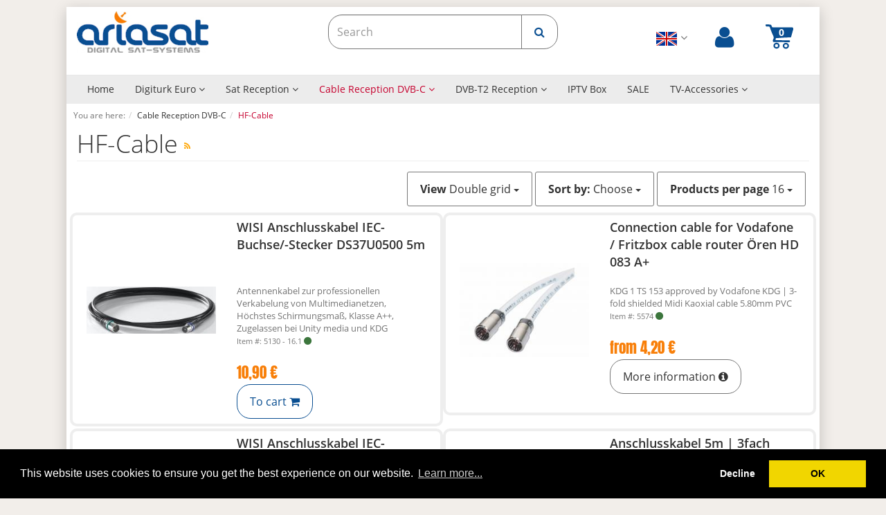

--- FILE ---
content_type: text/html; charset=UTF-8
request_url: https://www.ariasat.de/en/cable-tv-dvb-c/hf-cable/
body_size: 14372
content:
<!DOCTYPE html> <html lang="en" > <head> <style type="text/css">body.fixed-header #header #mainnav{width:85%!important;}@media (min-width:1200px){.container{width:85%!important;}}@media (max-width:767px){body.fixed-header #header #mainnav.fadeIn{width:100%!important;}}.boxwrapper .list-container .infogridView .productBox .shortdesc{margin-top:30px!important;}.pricePerUnit{font-size:0.6em!important;font-family:open sans!important;}.boxwrapper .list-container .gridView{margin-bottom:10px!important;}body{font-family:Open Sans,"Helvetica Neue",Helvetica,Arial,sans-serif!important;}.shopping-bag{margin:5px 5px!important;}.productBox{border:4px solid #eee}body{padding-top:10px!important;padding-bottom:20px!important;}.productBox .price{font-size:24px!important;font-family:'Anton'!important;}.productBox .title{height:70px!important;}footer{background-color:#e8e8e8!important;}.page-header h2{margin-top:15px!important;margin-bottom:20px!important;}#header .header-box{padding:6px 0!important;}#manufacturerSlider{border-radius:20px!important;border-top:1px solid #E7E7E7!important;border-bottom:0px solid #E7E7E7!important;background-color:rgba(242,242,242,0.3)!important;padding-bottom:0px!important;}.container-fluid>.navbar-collapse{margin-right:-10px!important;margin-left:-10px!important;}.navbar-default{border-top:1px solid #E7E7E7!important;background-color:#ECECEC!important;}.navbar-brand{padding:4px 15px!important;}.navbar-default .navbar-nav>li>a{font-size:14px!important;}body.cl-start .boxwrapper{margin:-10px 0 0px 0!important;}body.cl-start .boxwrapper .list-container{margin-top:-15px!important;}.btn-info{background-color:#5cb85c!important;border-color:#5cb85c!important;}.btn-info:hover{background-color:#094E91!important;border-color:#094E91!important;}.productBox:hover{box-shadow:0 0 20px rgba(9,78,145,.45)!important;transition:all .5s!important;}.productBox{border-radius:10px}img.img-responsive.subcat-icon:hover{transform:scale(1.125)!important;transition:all .5s!important;}.productBox .shortdesc{font-size:small!important;color:#757575!important;}.listRefine .btn-group{margin-bottom:0px!important;}.text-warning{color:#FFA44C!important;}.selectorsBox a{text-decoration:none!important;}/*** custom checkboxes ***/ .awesomecheckbox input[type=checkbox]{display:none!important;}/* to hide the checkbox itself */ .awesomecheckbox input[type=checkbox] + label:before{font-family:FontAwesome!important;display:inline-block!important;}.awesomecheckbox input[type=checkbox] + label:before{content:"\f096"!important;}/* unchecked icon */ .awesomecheckbox input[type=checkbox] + label:before{letter-spacing:10px!important;}/* space between checkbox and label */ .awesomecheckbox input[type=checkbox]:checked + label:before{content:"\f046"!important;color:#f44336!important;}/* checked icon */ .awesomecheckbox input[type=checkbox]:checked + label:before{letter-spacing:8px!important;}@media (min-width:1200px){.selectorsBox{display:flex!important;flex-wrap:wrap!important;justify-content:space-between!important;}}.list-group-item.active,.list-group-item.active:hover,.list-group-item.active:focus{background-color:#2abd24!important;border-radius:20px!important;}.list-group-item{margin-bottom:5px!important;}.list-group{display:flex!important;flex-wrap:wrap!important;}#morePicsContainer img{max-width:80px!important;}.basketError{color:red}.btn-default{height:50px!important;}.btn{margin-bottom:7px!important;font-weight:400!important;padding:12px 18px!important;font-size:16px!important;}.btn-primary{height:50px!important;}.form-control{height:50px!important;}.btn-default:hover{color:#f87f09!important;background-color:#fff!important;border-color:#F87F09!important;}.btn-group>.btn:first-child{margin-top:-10px!important;}.boxwrapper .list-container .gridView .productBox .price{margin-bottom:12px!important;}.pagination>li>a,.pagination>li>span{padding:15px 20px!important;margin-left:2px!important;}.pull-right{margin-top:10px!important;}</style> <meta http-equiv="X-UA-Compatible" content="IE=edge"><meta name="viewport" id="Viewport" content="width=device-width, initial-scale=1, maximum-scale=1, minimum-scale=1, user-scalable=no"><meta http-equiv="Content-Type" content="text/html; charset=UTF-8"><title>HF-Cable | Buy Lowest Prices Online </title><meta name="description" content="Cable Reception DVB-C - HF-Cable."><meta name="keywords" content="cable, reception, dvb-c, hf-cable"><meta property="og:site_name" content="https://www.ariasat.de/"><meta property="og:title" content="HF-Cable | Buy Lowest Prices Online "><meta property="og:description" content="Cable Reception DVB-C - HF-Cable."><meta property="og:type" content="website"><meta property="og:image" content="https://www.ariasat.de/out/ariasat/img/basket.png"><meta property="og:url" content="https://www.ariasat.de/"><link rel="canonical" href="https://www.ariasat.de/en/cable-tv-dvb-c/hf-cable/"><link rel="alternate" hreflang="x-default" href="https://www.ariasat.de/kabel-fernsehen/tv-anschluss-kabel/"/><link rel="alternate" hreflang="de" href="https://www.ariasat.de/kabel-fernsehen/tv-anschluss-kabel/"/><link rel="alternate" hreflang="tr" href="https://www.ariasat.de/tr/kablo-tv-sistemleri/tv-kablolari/"/><link rel="alternate" hreflang="en" href="https://www.ariasat.de/en/cable-tv-dvb-c/hf-cable/"/><!-- iOS Homescreen Icon (version < 4.2)--><link rel="apple-touch-icon-precomposed" media="screen and (resolution: 163dpi)" href="https://www.ariasat.de/out/ariasat/img/favicons/favicon_512x512.png" /><!-- iOS Homescreen Icon --><link rel="apple-touch-icon-precomposed" href="https://www.ariasat.de/out/ariasat/img/favicons/favicon_512x512.png" /><!-- iPad Homescreen Icon (version < 4.2) --><link rel="apple-touch-icon-precomposed" media="screen and (resolution: 132dpi)" href="https://www.ariasat.de/out/ariasat/img/favicons/favicon_512x512.png" /><!-- iPad Homescreen Icon --><link rel="apple-touch-icon-precomposed" sizes="72x72" href="https://www.ariasat.de/out/ariasat/img/favicons/favicon_512x512.png" /><!-- iPhone 4 Homescreen Icon (version < 4.2) --><link rel="apple-touch-icon-precomposed" media="screen and (resolution: 326dpi)" href="https://www.ariasat.de/out/ariasat/img/favicons/favicon_512x512.png" /><!-- iPhone 4 Homescreen Icon --><link rel="apple-touch-icon-precomposed" sizes="114x114" href="https://www.ariasat.de/out/ariasat/img/favicons/favicon_512x512.png" /><!-- new iPad Homescreen Icon and iOS Version > 4.2 --><link rel="apple-touch-icon-precomposed" sizes="144x144" href="https://www.ariasat.de/out/ariasat/img/favicons/favicon_512x512.png" /><!-- Windows 8 --><meta name="msapplication-TileColor" content="#D83434"> <!-- Kachel-Farbe --><meta name="msapplication-TileImage" content="https://www.ariasat.de/out/ariasat/img/favicons/favicon_512x512.png"><!-- Fluid --><link rel="fluid-icon" href="https://www.ariasat.de/out/ariasat/img/favicons/favicon_512x512.png" title="HF-Cable | Buy Lowest Prices Online " /><!-- Shortcut Icons --><link rel="shortcut icon" href="https://www.ariasat.de/out/ariasat/img/favicons/favicon.ico?rand=1" type="image/x-icon" /><link rel="icon" href="https://www.ariasat.de/out/ariasat/img/favicons/favicon_16x16.png" sizes="16x16" /><link rel="icon" href="https://www.ariasat.de/out/ariasat/img/favicons/favicon_32x32.png" sizes="32x32" /><link rel="icon" href="https://www.ariasat.de/out/ariasat/img/favicons/favicon_48x48.png" sizes="48x48" /><link rel="icon" href="https://www.ariasat.de/out/ariasat/img/favicons/favicon_64x64.png" sizes="64x64" /><link rel="icon" href="https://www.ariasat.de/out/ariasat/img/favicons/favicon_128x128.png" sizes="128x128" /><script>window.addEventListener("load", function(){window.cookieconsent.initialise({"palette": {"popup": {"background": "#000"},"button": {"background": "#f1d600"}},"type": "opt-out","cookie": {"domain": "","name": "displayedCookiesNotification","expiryDays": 365,},"content": {"message": "This website uses cookies to ensure you get the best experience on our website.","dismiss": "OK","deny": "Decline","link": "Learn more...","href": "https://www.ariasat.de/en/privacy-policy/#cookie"},"elements": {"deny": '<a aria-label="deny cookies" tabindex="0" class="cc-btn cc-deny" href="https://www.ariasat.de/en/cookies/">{{deny}}</a>',}})});</script><!-- --><!-- <link href='https://fonts.googleapis.com/css?family=Raleway:200,400,700,600' rel='stylesheet' type='text/css'> --><!-- --><link rel="alternate" type="application/rss+xml" title="Ariasat eShop/Cable Reception DVB-C/HF-Cable products" href="https://www.ariasat.de/en/rss/category/hf-cable/"> <link rel="stylesheet" type="text/css" href="https://www.ariasat.de/modules/ocb_autosuggestion/out/src/css/ocb_autosuggest.css" /> <link rel="stylesheet" type="text/css" href="https://www.ariasat.de/out/ariasat/src/css/styles.min.css?1541857911" /> <link rel="stylesheet" type="text/css" href="https://www.ariasat.de/modules/oe/oegdprbase/out/css/oegdprbase-flow.css" /> <link rel="stylesheet" type="text/css" href="https://www.ariasat.de/modules/ecs/ecs_cookieconsent/out/src/css/cookieconsent.min.css" /> <!-- HTML5 shim and Respond.js IE8 support of HTML5 elements and media queries --> <!--[if lt IE 9]> <script src="https://oss.maxcdn.com/libs/html5shiv/3.7.0/html5shiv.js"></script> <script src="https://oss.maxcdn.com/libs/respond.js/1.4.2/respond.min.js"></script> <![endif]--> </head>
  <!-- OXID eShop Community Edition, Version 4, Shopping Cart System (c) OXID eSales AG 2003 - 2026 - http://www.oxid-esales.com --> <body class="cl-alist" style="background:#f2eeea;"> <div style="display: none;"> <?xml version="1.0" encoding="utf-8"?> <svg version="1.1" id="Ebene_1" xmlns="http://www.w3.org/2000/svg" xmlns:xlink="http://www.w3.org/1999/xlink" x="0px" y="0px" viewBox="0 0 64 64" style="enable-background:new 0 0 64 64;" xml:space="preserve"> <style type="text/css"> .st0{fill: #094e91;} </style> <g transform="matrix(0.96375346,0,0,0.96103472,0.95515456,2.059638)"> <symbol id="shoppingBag"> <path class="st0" d="m 0.52800304,7.6337993 c -0.1865,-0.8968334 -0.374,-1.7926667 -0.5625,-2.6875 0.33405147,-0.5005773 0.66766667,-1.001 1,-1.5 3.32664116,0.165282 6.66766666,0.3323333 9.99999996,0.5 0.750787,0.4155482 1.501,0.8323333 2.25,1.25 0.604893,1.4774968 1.209333,2.9573333 1.8125,4.4375 0.06352,0.1865642 0.126,0.3739997 0.1875,0.5624997 15.6342,0.0826 31.167667,0.165667 46.75,0.25 0.334312,0.165656 0.667667,0.332334 1,0.5 0.333933,0.4984 0.667667,0.999 1,1.5 0.001,0.999462 0.001,1.999 0,3 -0.332667,1 -0.665667,1.999 -1,3 -1.333933,4.838133 -2.665667,9.665667 -4,14.5 -0.332415,0.165708 -0.665667,0.332334 -1,0.5 -4.347933,0.333534 -8.634407,0.36359 -12.95311,0.546885 -7.016321,0.483489 -14.03026,0.967744 -21.04689,1.453115 -0.249038,0.749114 -0.499,1.499 -0.75,2.25 -0.08247,0.583267 -0.124,1.290667 -0.1875,1.9375 0.04274,0.124211 0.08433,0.249 0.125,0.375 10.656067,0.145534 21.209333,0.290667 31.8125,0.4375 0.480122,0.311471 0.917667,0.582334 1.375,0.875 -0.04064,0.79022 -0.08233,1.582334 -0.125,2.375 -0.270192,0.311915 -0.540667,0.624 -0.8125,0.9375 -1.299812,0.0095 -2.591779,0.01983 -3.889169,0.03125 -6.402923,-0.04707 -12.796896,-0.09307 -19.196844,-0.138107 -4.450186,-0.02788 -8.899991,-0.05476 -13.351487,-0.08064 -0.644978,-0.271894 -1.290667,-0.542666 -1.9375,-0.8125 -0.01985,-0.730724 -0.04067,-1.459333 -0.0625,-2.1875 -0.01981,-0.604362 -0.04067,-1.209333 -0.0625,-1.8125 0.292201,-0.541802 0.584333,-1.084333 0.875,-1.625 0.312812,-0.936436 0.626,-1.876 0.9375,-2.8125 0.08423,-0.417133 0.167667,-0.834333 0.25,-1.25 -0.33141,-1.164436 -0.665667,-2.334333 -1,-3.5 -0.998434,-2.16644 -1.999,-4.334333 -3,-6.5 -1.33206,-3.500283 -2.665667,-7.001 -4,-10.5 -0.415602,-1.250807 -0.832333,-2.501 -1.25,-3.7499997 -0.5195833,-0.3966434 -1.0406666,-0.7926667 -1.5625,-1.1875 -2.0621025,-0.02184 -4.124,-0.042667 -6.1875,-0.0625 C 1.4871064,8.1743359 1.0081697,7.9036326 0.52800304,7.6337993 Z"/> <ellipse ry="5.1336465" rx="5.4327822" cy="52.789654" cx="25.365032" id="shoppingBag" style="fill:none;stroke:#094e91;stroke-width:3.5;stroke-miterlimit:4;stroke-dasharray:none;stroke-opacity:1" /> <ellipse ry="5.1336465" rx="5.4327822" cy="53.089561" cx="46.95631" id="shoppingBag" style="fill:none;stroke:#094e91;stroke-width:3.5;stroke-miterlimit:4;stroke-dasharray:none;stroke-opacity:1" /> <text class="badge" x="37" y="31" stroke="none" fill="#FFFFFF" style="font-size: 140%; text-anchor: middle;">0</text> </symbol> </g> <symbol id="shoppingBagMini"> <polygon class="shopping-bag-stroke" fill="none" stroke="currentColor" stroke-width="2" stroke-miterlimit="10" points="44,18 54,18 54,63 10,63 10,18 20,18 "/> <path class="shopping-bag-stroke" fill="none" stroke="currentColor" stroke-width="2" stroke-miterlimit="10" d="M22,24V11c0-5.523,4.477-10,10-10s10,4.477,10,10v13"/> <text class="shopping-bag-text" x="32" y="43" stroke="currentColor" fill="#FFFFFF" stroke-width="2" style="font-size: 225%; text-anchor: middle;">0</text> </symbol> </svg> </div> <div class="container"> <div class="main-row"> <header id="header"> <div class="container-fluid"> <div class="header-box"> <div class="row"> <div class="col-xs-5 col-sm-6 col-md-4 logo-col"> <a href="https://www.ariasat.de/en/" title=""> <img src="https://www.ariasat.de/out/ariasat/img/logo.png" alt="" style="width:auto;max-width:190px;height:auto;max-height:60px;"> </a> </div> <div class="col-xs-7 col-sm-6 col-md-4 col-md-push-4 menus-col"> <div class="menu-dropdowns pull-right"> <div class="btn-group languages-menu"> <button type="button" class="btn dropdown-toggle" data-toggle="dropdown"> <img src="https://www.ariasat.de/out/ariasat/img/lang/en.png" alt=""/> <i class="fa fa-angle-down"></i> </button> <ul class="dropdown-menu dropdown-menu-right" role="menu"> <li> <a class="flag de" title="Deutsch" href="https://www.ariasat.de/kabel-fernsehen/tv-anschluss-kabel/" hreflang="de"> <img src="https://www.ariasat.de/out/ariasat/img/lang/de.png" alt=""/> Deutsch </a> </li> <li> <a class="flag tr" title="Türkçe" href="https://www.ariasat.de/tr/kablo-tv-sistemleri/tv-kablolari/" hreflang="tr"> <img src="https://www.ariasat.de/out/ariasat/img/lang/tr.png" alt=""/> Türkçe </a> </li> <li class="active"> <a class="flag en" title="English" href="https://www.ariasat.de/en/cable-tv-dvb-c/hf-cable/" hreflang="en"> <img src="https://www.ariasat.de/out/ariasat/img/lang/en.png" alt=""/> English </a> </li> </ul> </div> <div class="btn-group service-menu showLogin"> <button type="button" class="btn dropdown-toggle" data-toggle="dropdown" data-href="https://www.ariasat.de/en/my-account/"> <i class="fa fa-user fa-2x"></i> </button> <ul class="dropdown-menu dropdown-menu-right pull-right" role="menu"> <li> <div class="row"> <div class="col-xs-12 col-sm-5 pull-right"> <div class="service-menu-box clearfix"> <div class="topPopList"> <span class="lead">Account</span> <div class="flyoutBox"> <ul id="services" class="list-unstyled"> <li> <a href="https://www.ariasat.de/en/my-account/">My account</a> </li> <li> <a href="https://www.ariasat.de/en/my-product-comparison/">My product comparison</a> </li> <li> <a href="https://www.ariasat.de/en/my-wish-list/"><span>My wish list</span></a> </li> </ul> </div> </div> </div> </div> <div class="col-xs-12 col-sm-7"> <div class="service-menu-box clearfix"> <form class="form" id="login" name="login" action="https://www.ariasat.de/index.php?lang=1&amp;" method="post"> <div id="loginBox" class="loginBox" > <input type="hidden" name="lang" value="1" /> <input type="hidden" name="cnid" value="9e46cd388a1667cbef36e8d370cbe4fb" /> <input type="hidden" name="actcontrol" value="alist" /> <input type="hidden" name="fnc" value="login_noredirect"> <input type="hidden" name="cl" value="alist"> <input type="hidden" name="pgNr" value="0"> <input type="hidden" name="CustomError" value="loginBoxErrors"> <span class="lead">Log in</span> <div class="form-group"> <input id="loginEmail" type="email" name="lgn_usr" value="" class="form-control" placeholder="E-mail address"> </div> <div class="form-group"> <div class="input-group"> <input id="loginPasword" type="password" name="lgn_pwd" class="form-control" value="" placeholder="Password"> <span class="input-group-btn"> <a class="forgotPasswordOpener btn btn-default" href="https://www.ariasat.de/en/forgot-password/" title="Forgot password?">?</a> </span> </div> </div> <div class="checkbox"> <label> <input type="checkbox" class="checkbox" value="1" name="lgn_cook" id="remember"> Remember password </label> </div> <button type="submit" class="btn btn-primary">Log in</button> <a class="btn btn-default" id="registerLink" role="button" href="https://www.ariasat.de/en/open-account/" title="Register">Register</a> </div> </form> </div> </div> </div> </li> </ul> </div> <div class="btn-group minibasket-menu"> <button type="button" class="btn dropdown-toggle" data-toggle="dropdown" data-href="https://www.ariasat.de/en/cart/"> <svg class="shopping-bag" viewBox="0 0 64 64"> <use xlink:href="#shoppingBag" /> </svg> </button> <ul class="dropdown-menu dropdown-menu-right pull-right" role="menu"> <li> <div class="row"> <div class="col-xs-12 pull-right"> <div class="minibasket-menu-box"> <div class="alert alert-info">The shopping cart is empty.</div> </div> </div> </div> </li> </ul> </div> </div> </div> <div class="col-xs-12 col-sm-12 col-md-4 col-md-pull-4 search-col"> <form class="form search" role="form" action="https://www.ariasat.de/index.php?lang=1&amp;" method="get" name="search"> <input type="hidden" name="lang" value="1" /> <input type="hidden" name="cl" value="search"> <div class="input-group"> <input class="form-control" type="text" id="searchParam" name="searchparam" value="" placeholder="Search"> <span class="input-group-btn"> <button type="submit" class="btn btn-primary" title="Search"> <i class="fa fa-search"></i> </button> </span> </div> </form> </div> </div> </div> </div> <nav id="mainnav" class="navbar navbar-default" role="navigation"> <div class="container-fluid"> <input type="hidden" id="moreinlang" value="More" /> <div class="navbar-header"> <button type="button" class="navbar-toggle" data-toggle="collapse" data-target=".navbar-ex1-collapse"> <span class="sr-only">Toggle navigation</span> <span class="icon-bar"></span> <span class="icon-bar"></span> <span class="icon-bar"></span> </button><span class="visible-xs-inline">Menu</span> </div> <div class="collapse navbar-collapse navbar-ex1-collapse"> <ul id="navigation" class="nav navbar-nav"> <li > <a href="https://www.ariasat.de/en/">Home</a> </li> <li class=" dropdown"> <a href="https://www.ariasat.de/en/digiturk-euro/" class="dropdown-toggle" data-toggle="dropdown"> Digiturk Euro <i class="fa fa-angle-down"></i> </a> <ul class="dropdown-menu"> <li > <a href="https://www.ariasat.de/en/digiturk-euro/packages/">Digiturk Euro Packages</a> </li> <li > <a href="https://www.ariasat.de/en/digiturk-euro-for-business/">Digiturk for Business</a> </li> <li > <a href="https://www.ariasat.de/en/digiturk-euro/contract-extension/">Digiturk Contract Extension</a> </li> <li > <a href="https://www.ariasat.de/en/digiturk-euro/campaigns/">Digitürk Campaigns</a> </li> </ul> </li> <li class=" dropdown"> <a href="https://www.ariasat.de/en/sat-reception/" class="dropdown-toggle" data-toggle="dropdown"> Sat Reception <i class="fa fa-angle-down"></i> </a> <ul class="dropdown-menu"> <li > <a href="https://www.ariasat.de/en/set-top-box/">Sat Receiver</a> <ul class="dropdown-menu"> <li > <a href="https://www.ariasat.de/en/set-top-box/vu/"> Vu+</a> </li> <li > <a href="https://www.ariasat.de/en/set-top-box/dreambox/"> Dreambox</a> </li> <li > <a href="https://www.ariasat.de/en/set-top-box/gigablue/"> GigaBlue</a> </li> </ul> </li> <li > <a href="https://www.ariasat.de/en/sat-dishes/">SAT Dishes</a> <ul class="dropdown-menu"> <li > <a href="https://www.ariasat.de/en/sat-dishes/30-to-65cm/"> 30 to 65cm</a> </li> <li > <a href="https://www.ariasat.de/en/sat-dishes/70-to-110cm/"> 70 to 110cm</a> </li> <li > <a href="https://www.ariasat.de/en/sat-dishes/120-to-190cm/"> 120 to 190cm</a> </li> <li > <a href="https://www.ariasat.de/en/sat-dishes/multibeam-55-90cm/"> Multibeam 55-90cm</a> </li> <li > <a href="https://www.ariasat.de/en/sat-dishes/selfsat/"> Selfsat</a> </li> <li > <a href="https://www.ariasat.de/en/sat-dishes/camping/"> Camping</a> </li> <li > <a href="https://www.ariasat.de/en/sat-dishes/gibertini-accessoires/"> Gibertini Accessoires</a> </li> </ul> </li> <li > <a href="https://www.ariasat.de/en/lnb/">LNBs and Accessories</a> <ul class="dropdown-menu"> <li > <a href="https://www.ariasat.de/en/lnb/single-lnb/"> Single LNB</a> </li> <li > <a href="https://www.ariasat.de/en/twin-lnb/"> Twin LNB</a> </li> <li > <a href="https://www.ariasat.de/en/lnb/quad-lnb/"> Quad LNB</a> </li> <li > <a href="https://www.ariasat.de/en/lnb/octo-lnb/"> Octo LNB</a> </li> <li > <a href="https://www.ariasat.de/en/lnb/monoblock-lnb/"> Monoblock LNB</a> </li> <li > <a href="https://www.ariasat.de/en/lnb/quattro-lnb/"> Quattro LNB</a> </li> <li > <a href="https://www.ariasat.de/en/lnb/unicable-scr-lnb/"> Unicable SCR LNB</a> </li> <li > <a href="https://www.ariasat.de/en/lnb/fibre-lnb/"> Fibre LNB</a> </li> <li > <a href="https://www.ariasat.de/en/lnb/dvbs/"> Flansch LNB</a> </li> <li > <a href="https://www.ariasat.de/en/lnb-holder/"> LNB-Holder</a> </li> <li > <a href="https://www.ariasat.de/en/lnb-multifeedholder/"> LNB-Multifeedholder</a> </li> </ul> </li> <li > <a href="https://www.ariasat.de/en/sat-distribution/">SAT Multiswitch</a> <ul class="dropdown-menu"> <li > <a href="https://www.ariasat.de/en/sat-multiswitches/"> SAT Multiswitches</a> </li> <li > <a href="https://www.ariasat.de/en/sat-reception/unicable-multiswitch/"> SAT Unicable SCR</a> </li> <li > <a href="https://www.ariasat.de/en/diseqc-switches/"> SAT DiSeqC Switches</a> </li> <li > <a href="https://www.ariasat.de/en/sat-splitter/"> SAT Splitter</a> </li> </ul> </li> <li > <a href="https://www.ariasat.de/en/sat-mounts-accessories/">SAT Mounts</a> <ul class="dropdown-menu"> <li > <a href="https://www.ariasat.de/en/sat-mounts-rafter-holder/"> Rafter holder</a> </li> <li > <a href="https://www.ariasat.de/en/sat-mounts-accessories/wall-mount/"> Wall Mount</a> </li> <li > <a href="https://www.ariasat.de/en/sat-mounts-accessories/balkonhalter/"> Balkonhalter</a> </li> <li > <a href="https://www.ariasat.de/en/sat-mounts-accessories/antenna-column/"> Antenna column</a> </li> <li > <a href="https://www.ariasat.de/en/sat-mounts-accessories/roof-coverings/"> Roof coverings</a> </li> <li > <a href="https://www.ariasat.de/en/sat-mounts-accessories/mounting-parts/"> Mounting parts</a> </li> <li > <a href="https://www.ariasat.de/en/sat-mounts-accessories/grounding-material/"> Grounding Material</a> </li> </ul> </li> <li > <a href="https://www.ariasat.de/en/coaxial-installation-cable/">Coaxial cable</a> <ul class="dropdown-menu"> <li > <a href="https://www.ariasat.de/en/coaxial-installation-cable/rolled-goods/"> Rolled goods</a> </li> <li > <a href="https://www.ariasat.de/en/coaxial-installation-cable/by-the-metre/"> by the metre</a> </li> <li > <a href="https://www.ariasat.de/en/sat-tv-cables/"> Finished Sat-Connection Cable</a> </li> <li > <a href="https://www.ariasat.de/en/coaxial-installation-cable/accesories/"> Accesories</a> </li> </ul> </li> <li > <a href="https://www.ariasat.de/en/sat-cables-connectors/">Connectors and Cables</a> <ul class="dropdown-menu"> <li > <a href="https://www.ariasat.de/en/f-connectors/"> F-Compression Connectors</a> </li> <li > <a href="https://www.ariasat.de/en/sat-cables-connectors/f-twist-connectors/"> F-Twist Connectors</a> </li> <li > <a href="https://www.ariasat.de/en/sat-cables-connectors/f-connector-self-install/"> F-Connector Self-Install</a> </li> <li > <a href="https://www.ariasat.de/en/sat-cables-connectors/f-adatpers/"> F-Adatpers </a> </li> <li > <a href="https://www.ariasat.de/en/sat-cable/"> SAT Cable</a> </li> <li > <a href="https://www.ariasat.de/en/sat-cables-connectors/compression-tools/"> Compression Tools</a> </li> <li > <a href="https://www.ariasat.de/en/iec-tv-plug/"> IEC TV-Plug</a> </li> <li > <a href="https://www.ariasat.de/en/window-feed-through/"> Window feed-through</a> </li> <li > <a href="https://www.ariasat.de/en/hdmi-cable/"> HDMI-Cable</a> </li> <li > <a href="https://www.ariasat.de/en/scart-cable/"> Scart Cable</a> </li> <li > <a href="https://www.ariasat.de/en/network-cable/"> Network Cable</a> </li> <li > <a href="https://www.ariasat.de/en/digital-audio-cable/"> Digital Audio</a> </li> </ul> </li> <li > <a href="https://www.ariasat.de/en/sat-reception/sat-equipment/">SAT Equipment</a> <ul class="dropdown-menu"> <li > <a href="https://www.ariasat.de/en/sat-remote-control/"> Remote Control</a> </li> <li > <a href="https://www.ariasat.de/en/sat-finder/"> SAT Finder</a> </li> <li > <a href="https://www.ariasat.de/en/sat-reception/sat-equipment/motors/"> Motors</a> </li> <li > <a href="https://www.ariasat.de/en/sat-reception/sat-equipment/sat-cans/"> SAT-Cans</a> </li> <li > <a href="https://www.ariasat.de/en/sat-spares/"> SAT Spares</a> </li> <li > <a href="https://www.ariasat.de/en/sat-ci-modul/"> SAT CI Module</a> </li> <li > <a href="https://www.ariasat.de/en/sat-erotik-cards/"> SAT Pay-TV Karten</a> </li> <li > <a href="https://www.ariasat.de/en/sat-reception/sat-equipment/sat-amplifier/"> SAT-Amplifier</a> </li> </ul> </li> <li > <a href="https://www.ariasat.de/en/set-top-box/receiver-accessories/">Receiver Accessories</a> <ul class="dropdown-menu"> <li > <a href="https://www.ariasat.de/en/set-top-box/receiver-accessories/remote-controls/"> Remote Controls</a> </li> <li > <a href="https://www.ariasat.de/en/set-top-box/receiver-accessories/tuner/"> Tuner</a> </li> <li > <a href="https://www.ariasat.de/en/set-top-box/receiver-accessories/ac-dc-adapter/"> AC/DC Adapter</a> </li> <li > <a href="https://www.ariasat.de/en/set-top-box/receiver-accessories/wlan-wifi-adapter/"> Wlan / Wifi Adapter</a> </li> <li > <a href="https://www.ariasat.de/en/set-top-box/receiver-accessories/hard-disk-drive/"> Hard Disk Drive</a> </li> <li > <a href="https://www.ariasat.de/en/set-top-box/receiver-accessories/ci-moduls-smartcards/"> CI Moduls &amp; Smartcards</a> </li> <li > <a href="https://www.ariasat.de/en/set-top-box/receiver-accessories/cables/"> Cables</a> </li> <li > <a href="https://www.ariasat.de/en/set-top-box/receiver-accessories/others/"> Others</a> </li> </ul> </li> </ul> </li> <li class="active dropdown"> <a href="https://www.ariasat.de/en/cable-tv-dvb-c/" class="dropdown-toggle" data-toggle="dropdown"> Cable Reception DVB-C <i class="fa fa-angle-down"></i> </a> <ul class="dropdown-menu"> <li > <a href="https://www.ariasat.de/en/cable-tv-dvb-c/cable-receiver/">Cable Receiver</a> </li> <li class="active"> <a class="current" href="https://www.ariasat.de/en/cable-tv-dvb-c/hf-cable/">HF-Cable</a> </li> <li > <a href="https://www.ariasat.de/en/cable-tv-dvb-c/amplifiers/">Amplifiers</a> </li> </ul> </li> <li class=" dropdown"> <a href="https://www.ariasat.de/en/dvb-t2/" class="dropdown-toggle" data-toggle="dropdown"> DVB-T2 Reception <i class="fa fa-angle-down"></i> </a> <ul class="dropdown-menu"> <li > <a href="https://www.ariasat.de/en/dvb-t2/dvb-t-receiver/">DVB-T Receiver</a> </li> <li > <a href="https://www.ariasat.de/en/dvb-t2/dvb-t-antennas/">DVB-T Antennas</a> </li> <li > <a href="https://www.ariasat.de/en/dvb-t2/dvb-t-amplifiers/">DVB-T Amplifiers</a> </li> </ul> </li> <li class=""> <a href="https://www.ariasat.de/en/iptv/"> IPTV Box </a> </li> <li class=""> <a href="https://www.ariasat.de/en/special-offers/"> SALE </a> </li> <li class=" dropdown"> <a href="https://www.ariasat.de/en/tv-accessories/" class="dropdown-toggle" data-toggle="dropdown"> TV-Accessories <i class="fa fa-angle-down"></i> </a> <ul class="dropdown-menu"> <li > <a href="https://www.ariasat.de/en/tv-wall-mounts/">TV Wall Mounts</a> </li> <li > <a href="https://www.ariasat.de/en/tv-accessories/hdmi-cable/">HDMI Cable</a> </li> <li > <a href="https://www.ariasat.de/en/tv-accessories/hdmi-splitter-adaptors/">HDMI Splitter / Adaptors </a> </li> </ul> </li> </ul> <ul class="nav navbar-nav navbar-right fixed-header-actions"> <li> <a href="https://www.ariasat.de/en/cart/" rel="nofollow"> <svg class="shopping-bag-mini" viewBox="0 0 64 64"> <use xlink:href="#shoppingBagMini" /> </svg> </a> </li> <li> <a href="javascript:void(null)" class="search-toggle" rel="nofollow"> <i class="fa fa-search"></i> </a> </li> </ul> </div> </div> </nav> </header> <script type="text/javascript">
var source = 'https://www.ariasat.de/modules/ocb_autosuggestion/controllers/ocb_autosuggest.php';
</script> <div id="wrapper" > <div class="container-fluid"> <div class="underdog"> <div class="row"> </div> <div class="content-box"> <ol id="breadcrumb" class="breadcrumb" itemscope itemtype="http://schema.org/BreadcrumbList"><li class="text-muted">You are here:</li><li itemprop="itemListElement" itemscope itemtype="http://schema.org/ListItem" class="breadcrumb-item"><a href="https://www.ariasat.de/en/cable-tv-dvb-c/" class="breadcrumb-link" title="Cable Reception DVB-C" itemprop="item"><span itemprop="name">Cable Reception DVB-C</span></a><meta itemprop="position" content="1" /></li><li itemprop="itemListElement" itemscope itemtype="http://schema.org/ListItem" class="breadcrumb-item active"><a href="https://www.ariasat.de/en/cable-tv-dvb-c/hf-cable/" class="breadcrumb-link" title="HF-Cable" itemprop="item"><span itemprop="name">HF-Cable</span></a><meta itemprop="position" content="2" /></li></ol> <div class="row"> <div class="col-xs-12 "> <div id="content"> <div class="page-header"> <h1> HF-Cable <a class="rss" id="rssActiveCategory" href="https://www.ariasat.de/en/rss/category/hf-cable/" title="Ariasat eShop/Cable Reception DVB-C/HF-Cable products" target="_blank"> <i class="fa fa-rss"></i> </a> </h1> </div> <div class="listRefine"> <div class="refineParams row clear"> <div class="col-xs-12 pagination-options"> <div class="pull-left"> </div> <div class="pull-right options"> <div class="btn-group hidden-xs"> <button type="button" class="btn btn-default btn-sm dropdown-toggle" data-toggle="dropdown"> <strong>View</strong> Double grid <span class="caret"></span> </button> <ul class="dropdown-menu" role="menu"> <li><a href="https://www.ariasat.de/en/cable-tv-dvb-c/hf-cable/?ldtype=infogrid&amp;_artperpage=16&amp;pgNr=0&amp;lang=1&amp;cl=alist&amp;searchparam=&amp;cnid=9e46cd388a1667cbef36e8d370cbe4fb" class="selected" >Double grid</a></li> <li><a href="https://www.ariasat.de/en/cable-tv-dvb-c/hf-cable/?ldtype=grid&amp;_artperpage=16&amp;pgNr=0&amp;lang=1&amp;cl=alist&amp;searchparam=&amp;cnid=9e46cd388a1667cbef36e8d370cbe4fb" >Grid</a></li> <li><a href="https://www.ariasat.de/en/cable-tv-dvb-c/hf-cable/?ldtype=line&amp;_artperpage=16&amp;pgNr=0&amp;lang=1&amp;cl=alist&amp;searchparam=&amp;cnid=9e46cd388a1667cbef36e8d370cbe4fb" >Line</a></li> </ul> </div> <!----> <div class="btn-group"> <button type="button" class="btn btn-default btn-sm dropdown-toggle" data-toggle="dropdown"> <strong>Sort by:</strong> Choose <span class="caret"></span> </button> <ul class="dropdown-menu" role="menu"> <li class="asc"> <a href="https://www.ariasat.de/en/cable-tv-dvb-c/hf-cable/?ldtype=infogrid&amp;_artperpage=16&amp;listorderby=oxprice&amp;listorder=asc&amp;pgNr=0&amp;lang=1&amp;cl=alist&amp;searchparam=&amp;cnid=9e46cd388a1667cbef36e8d370cbe4fb" title="Price ascending"> <i class="fa fa-sort-numeric-asc"></i> Price </a> </li> <li class="desc"> <a href="https://www.ariasat.de/en/cable-tv-dvb-c/hf-cable/?ldtype=infogrid&amp;_artperpage=16&amp;listorderby=oxprice&amp;listorder=desc&amp;pgNr=0&amp;lang=1&amp;cl=alist&amp;searchparam=&amp;cnid=9e46cd388a1667cbef36e8d370cbe4fb" title="Price descending"> <i class="fa fa-sort-numeric-desc"></i> Price </a> </li> <li class="asc"> <a href="https://www.ariasat.de/en/cable-tv-dvb-c/hf-cable/?ldtype=infogrid&amp;_artperpage=16&amp;listorderby=oxtitle&amp;listorder=asc&amp;pgNr=0&amp;lang=1&amp;cl=alist&amp;searchparam=&amp;cnid=9e46cd388a1667cbef36e8d370cbe4fb" title="Title ascending"> <i class="fa fa-sort-numeric-asc"></i> Title </a> </li> <li class="desc"> <a href="https://www.ariasat.de/en/cable-tv-dvb-c/hf-cable/?ldtype=infogrid&amp;_artperpage=16&amp;listorderby=oxtitle&amp;listorder=desc&amp;pgNr=0&amp;lang=1&amp;cl=alist&amp;searchparam=&amp;cnid=9e46cd388a1667cbef36e8d370cbe4fb" title="Title descending"> <i class="fa fa-sort-numeric-desc"></i> Title </a> </li> </ul> </div> <div class="btn-group"> <button type="button" class="btn btn-default btn-sm dropdown-toggle" data-toggle="dropdown"> <strong>Products per page</strong> 16 <span class="caret"></span> </button> <ul class="dropdown-menu" role="menu"> <li> <a href="https://www.ariasat.de/en/cable-tv-dvb-c/hf-cable/?ldtype=infogrid&amp;_artperpage=16&amp;pgNr=0&amp;lang=1&amp;cl=alist&amp;searchparam=&amp;cnid=9e46cd388a1667cbef36e8d370cbe4fb" class="selected">16</a> </li> <li> <a href="https://www.ariasat.de/en/cable-tv-dvb-c/hf-cable/?ldtype=infogrid&amp;_artperpage=32&amp;pgNr=0&amp;lang=1&amp;cl=alist&amp;searchparam=&amp;cnid=9e46cd388a1667cbef36e8d370cbe4fb" >32</a> </li> <li> <a href="https://www.ariasat.de/en/cable-tv-dvb-c/hf-cable/?ldtype=infogrid&amp;_artperpage=64&amp;pgNr=0&amp;lang=1&amp;cl=alist&amp;searchparam=&amp;cnid=9e46cd388a1667cbef36e8d370cbe4fb" >64</a> </li> </ul> </div> </div> <div class="clearfix"></div> </div> </div> </div> <div class="boxwrapper" id="boxwrapper_productList"> <div class="list-container" id="productList"> <div class="row infogridView newItems"> <div class="productData col-xs-12 col-sm-6 col-md-6 productBox"> <form name="tobasketproductList_1" action="https://www.ariasat.de/index.php?lang=1&amp;" method="post"> <div class="hidden"> <input type="hidden" name="cnid" value="9e46cd388a1667cbef36e8d370cbe4fb" /> <input type="hidden" name="actcontrol" value="alist" /> <input type="hidden" name="lang" value="1" /> <input type="hidden" name="pgNr" value="0"> <input type="hidden" name="cl" value="alist"> <input type="hidden" name="fnc" value="tobasket"> <input type="hidden" name="aid" value="09cfea5cc231f1200c3d3770e49c758c"> <input type="hidden" name="anid" value="09cfea5cc231f1200c3d3770e49c758c"> <input type="hidden" name="am" value="1"> </div> <div class="row"> <div class="col-xs-12 col-md-5"> <div class="picture text-center"> <a href="https://www.ariasat.de/en/wisi-anschlusskabel-iec-buchse-stecker-ds37u0500-5m.html" title="WISI Anschlusskabel IEC-Buchse/-Stecker DS37U0500 5m "> <img src="https://www.ariasat.de/out/ariasat/img/spinner.gif" data-src="https://www.ariasat.de/out/pictures/generated/product/1/230_200_75/5128.jpg" alt="WISI Anschlusskabel IEC-Buchse/-Stecker DS37U0500 5m " class="img-responsive"> </a> </div> </div> <div class="col-xs-12 col-md-7"> <div class="listDetails"> <div class="title"> <a id="productList_1" href="https://www.ariasat.de/en/wisi-anschlusskabel-iec-buchse-stecker-ds37u0500-5m.html" class="title" title="WISI Anschlusskabel IEC-Buchse/-Stecker DS37U0500 5m "> <span>WISI Anschlusskabel IEC-Buchse/-Stecker DS37U0500 5m </span> </a> </div> <div class="shortdesc"> Antennenkabel zur professionellen Verkabelung von Multimedianetzen, Höchstes Schirmungsmaß, Klasse A++, Zugelassen bei Unity media und KDG <div><small>Item #: 5130 - 16.1</small> <span class="stockFlag"> <i class="fa fa-circle text-success"></i> </span> </div> </div> <div class="price"> <div class="content"> <span class="lead text-nowrap"> 10,90 € </span> </div> </div> <div class="actions"> <div class="btn-group"> <button type="submit" class="btn btn-primary submitButton largeButton"> To cart <i class="fa fa-shopping-cart"></i> </button> </div> </div> </div> </div> </div> </form> </div> <div class="productData col-xs-12 col-sm-6 col-md-6 productBox"> <form name="tobasketproductList_2" action="https://www.ariasat.de/en/connection-cable-for-vodafone-fritzbox-cable-router-oren-hd-083-a.html" method="get"> <div class="hidden"> <input type="hidden" name="cnid" value="9e46cd388a1667cbef36e8d370cbe4fb" /> <input type="hidden" name="actcontrol" value="alist" /> <input type="hidden" name="lang" value="1" /> <input type="hidden" name="pgNr" value="0"> <input type="hidden" name="cl" value="details"> <input type="hidden" name="anid" value="25a4de85fb38f77f33f0312f6a14f9ae"> </div> <div class="row"> <div class="col-xs-12 col-md-5"> <div class="picture text-center"> <a href="https://www.ariasat.de/en/connection-cable-for-vodafone-fritzbox-cable-router-oren-hd-083-a.html" title="Connection cable for Vodafone / Fritzbox cable router Ören HD 083 A+ "> <img src="https://www.ariasat.de/out/ariasat/img/spinner.gif" data-src="https://www.ariasat.de/out/pictures/generated/product/1/230_200_75/5574_1.jpg" alt="Connection cable for Vodafone / Fritzbox cable router Ören HD 083 A+ " class="img-responsive"> </a> </div> </div> <div class="col-xs-12 col-md-7"> <div class="listDetails"> <div class="title"> <a id="productList_2" href="https://www.ariasat.de/en/connection-cable-for-vodafone-fritzbox-cable-router-oren-hd-083-a.html" class="title" title="Connection cable for Vodafone / Fritzbox cable router Ören HD 083 A+ "> <span>Connection cable for Vodafone / Fritzbox cable router Ören HD 083 A+ </span> </a> </div> <div class="shortdesc"> KDG 1 TS 153 approved by Vodafone KDG | 3-fold shielded Midi Kaoxial cable 5.80mm PVC <div><small>Item #: 5574</small> <span class="stockFlag"> <i class="fa fa-circle text-success"></i> </span> </div> </div> <div id="variantselector_productList_2" class="selectorsBox js-fnSubmit clear"> </div> <div class="price"> <div class="content"> <span class="lead text-nowrap"> from 4,20 € </span> </div> </div> <div class="actions"> <div class="btn-group"> <button type="submit" class="btn btn-default submitButton largeButton"> More information <i class="fa fa-info-circle"></i> </button> </div> </div> </div> </div> </div> </form> </div> </div> <div class="row infogridView newItems"> <div class="productData col-xs-12 col-sm-6 col-md-6 productBox"> <form name="tobasketproductList_3" action="https://www.ariasat.de/index.php?lang=1&amp;" method="post"> <div class="hidden"> <input type="hidden" name="cnid" value="9e46cd388a1667cbef36e8d370cbe4fb" /> <input type="hidden" name="actcontrol" value="alist" /> <input type="hidden" name="lang" value="1" /> <input type="hidden" name="pgNr" value="0"> <input type="hidden" name="cl" value="alist"> <input type="hidden" name="fnc" value="tobasket"> <input type="hidden" name="aid" value="34e738b025070387a35094edc711f911"> <input type="hidden" name="anid" value="34e738b025070387a35094edc711f911"> <input type="hidden" name="am" value="1"> </div> <div class="row"> <div class="col-xs-12 col-md-5"> <div class="picture text-center"> <a href="https://www.ariasat.de/en/wisi-anschlusskabel-iec-buchse-stecker-ds37u0150-1-5m.html" title="WISI Anschlusskabel IEC-Buchse/-Stecker DS37U0150 1,5m "> <img src="https://www.ariasat.de/out/ariasat/img/spinner.gif" data-src="https://www.ariasat.de/out/pictures/generated/product/1/230_200_75/5128.jpg" alt="WISI Anschlusskabel IEC-Buchse/-Stecker DS37U0150 1,5m " class="img-responsive"> </a> </div> </div> <div class="col-xs-12 col-md-7"> <div class="listDetails"> <div class="title"> <a id="productList_3" href="https://www.ariasat.de/en/wisi-anschlusskabel-iec-buchse-stecker-ds37u0150-1-5m.html" class="title" title="WISI Anschlusskabel IEC-Buchse/-Stecker DS37U0150 1,5m "> <span>WISI Anschlusskabel IEC-Buchse/-Stecker DS37U0150 1,5m </span> </a> </div> <div class="shortdesc"> Antennenkabel zur professionellen Verkabelung von Multimedianetzen, Höchstes Schirmungsmaß, Klasse A++, Zugelassen bei Unity media und KDG <div><small>Item #: 5128 - 16.1</small> <span class="stockFlag"> <i class="fa fa-circle text-success"></i> </span> </div> </div> <div class="price"> <div class="content"> <span class="lead text-nowrap"> 6,90 € </span> </div> </div> <div class="actions"> <div class="btn-group"> <button type="submit" class="btn btn-primary submitButton largeButton"> To cart <i class="fa fa-shopping-cart"></i> </button> </div> </div> </div> </div> </div> </form> </div> <div class="productData col-xs-12 col-sm-6 col-md-6 productBox"> <form name="tobasketproductList_4" action="https://www.ariasat.de/index.php?lang=1&amp;" method="post"> <div class="hidden"> <input type="hidden" name="cnid" value="9e46cd388a1667cbef36e8d370cbe4fb" /> <input type="hidden" name="actcontrol" value="alist" /> <input type="hidden" name="lang" value="1" /> <input type="hidden" name="pgNr" value="0"> <input type="hidden" name="cl" value="alist"> <input type="hidden" name="fnc" value="tobasket"> <input type="hidden" name="aid" value="a32d78e47f817bdfb484806e1601ae3f"> <input type="hidden" name="anid" value="a32d78e47f817bdfb484806e1601ae3f"> <input type="hidden" name="am" value="1"> </div> <div class="row"> <div class="col-xs-12 col-md-5"> <div class="picture text-center"> <a href="https://www.ariasat.de/en/anschlusskabel-5m-3fach-geschirmtes-klasse-a-cavel-vollkupfer-kabel-mit-f-quick-auf-iec-stecker.html" title="Anschlusskabel 5m | 3fach geschirmtes Klasse A++ Cavel Vollkupfer Kabel mit F-Quick auf IEC-Stecker "> <img src="https://www.ariasat.de/out/ariasat/img/spinner.gif" data-src="https://www.ariasat.de/out/pictures/generated/product/1/230_200_75/4617.jpg" alt="Anschlusskabel 5m | 3fach geschirmtes Klasse A++ Cavel Vollkupfer Kabel mit F-Quick auf IEC-Stecker " class="img-responsive"> </a> </div> </div> <div class="col-xs-12 col-md-7"> <div class="listDetails"> <div class="title"> <a id="productList_4" href="https://www.ariasat.de/en/anschlusskabel-5m-3fach-geschirmtes-klasse-a-cavel-vollkupfer-kabel-mit-f-quick-auf-iec-stecker.html" class="title" title="Anschlusskabel 5m | 3fach geschirmtes Klasse A++ Cavel Vollkupfer Kabel mit F-Quick auf IEC-Stecker "> <span>Anschlusskabel 5m | 3fach geschirmtes Klasse A++ Cavel Vollkupfer Kabel mit F-Quick auf IEC-Stecker </span> </a> </div> <div class="shortdesc"> geeignet für Unitymedia/KableBW Kunden <div><small>Item #: 4617</small> <span class="stockFlag"> <i class="fa fa-circle text-success"></i> </span> </div> </div> <div class="price"> <div class="content"> <span class="lead text-nowrap"> 8,90 € </span> </div> </div> <div class="actions"> <div class="btn-group"> <button type="submit" class="btn btn-primary submitButton largeButton"> To cart <i class="fa fa-shopping-cart"></i> </button> </div> </div> </div> </div> </div> </form> </div> </div> <div class="row infogridView newItems"> <div class="productData col-xs-12 col-sm-6 col-md-6 productBox"> <form name="tobasketproductList_5" action="https://www.ariasat.de/en/tv-anschlusskabel-mit-cabelcon-stecker-und-cavel-ts703j-klasse-a-3-fach-geschirmt-1m.html" method="get"> <div class="hidden"> <input type="hidden" name="cnid" value="9e46cd388a1667cbef36e8d370cbe4fb" /> <input type="hidden" name="actcontrol" value="alist" /> <input type="hidden" name="lang" value="1" /> <input type="hidden" name="pgNr" value="0"> <input type="hidden" name="cl" value="details"> <input type="hidden" name="anid" value="b9e7c26082de37a2ccd182e7626f4f64"> </div> <div class="row"> <div class="col-xs-12 col-md-5"> <div class="picture text-center"> <a href="https://www.ariasat.de/en/tv-anschlusskabel-mit-cabelcon-stecker-und-cavel-ts703j-klasse-a-3-fach-geschirmt-1m.html" title="TV Anschlusskabel mit Cabelcon Stecker und Cavel TS703J Klasse A++ 3-fach geschirmt 1m"> <img src="https://www.ariasat.de/out/ariasat/img/spinner.gif" data-src="https://www.ariasat.de/out/pictures/generated/product/1/230_200_75/ant-cn.jpg" alt="TV Anschlusskabel mit Cabelcon Stecker und Cavel TS703J Klasse A++ 3-fach geschirmt 1m" class="img-responsive"> </a> </div> </div> <div class="col-xs-12 col-md-7"> <div class="listDetails"> <div class="title"> <a id="productList_5" href="https://www.ariasat.de/en/tv-anschlusskabel-mit-cabelcon-stecker-und-cavel-ts703j-klasse-a-3-fach-geschirmt-1m.html" class="title" title="TV Anschlusskabel mit Cabelcon Stecker und Cavel TS703J Klasse A++ 3-fach geschirmt 1m"> <span>TV Anschlusskabel mit Cabelcon Stecker und Cavel TS703J Klasse A++ 3-fach geschirmt 1m</span> </a> </div> <div class="shortdesc"> Sehr Hochwertiges TV-Anschlusskabel IEC-Stecker auf IEC-Buchse <div><small>Item #: 5251_koax</small> <span class="stockFlag"> <i class="fa fa-circle text-success"></i> </span> </div> </div> <div id="variantselector_productList_5" class="selectorsBox js-fnSubmit clear"> </div> <div class="price"> <div class="content"> <span class="lead text-nowrap"> from 3,90 € </span> </div> </div> <div class="actions"> <div class="btn-group"> <button type="submit" class="btn btn-default submitButton largeButton"> More information <i class="fa fa-info-circle"></i> </button> </div> </div> </div> </div> </div> </form> </div> <div class="productData col-xs-12 col-sm-6 col-md-6 productBox"> <form name="tobasketproductList_6" action="https://www.ariasat.de/index.php?lang=1&amp;" method="post"> <div class="hidden"> <input type="hidden" name="cnid" value="9e46cd388a1667cbef36e8d370cbe4fb" /> <input type="hidden" name="actcontrol" value="alist" /> <input type="hidden" name="lang" value="1" /> <input type="hidden" name="pgNr" value="0"> <input type="hidden" name="cl" value="alist"> <input type="hidden" name="fnc" value="tobasket"> <input type="hidden" name="aid" value="fa52b4df272a325ef576342a737c6536"> <input type="hidden" name="anid" value="fa52b4df272a325ef576342a737c6536"> <input type="hidden" name="am" value="1"> </div> <div class="row"> <div class="col-xs-12 col-md-5"> <div class="picture text-center"> <a href="https://www.ariasat.de/en/wisi-anschlusskabel-iec-buchse-stecker-ds37u0150-3m.html" title="WISI Anschlusskabel IEC-Buchse/-Stecker DS37U0150 3m "> <img src="https://www.ariasat.de/out/ariasat/img/spinner.gif" data-src="https://www.ariasat.de/out/pictures/generated/product/1/230_200_75/5128.jpg" alt="WISI Anschlusskabel IEC-Buchse/-Stecker DS37U0150 3m " class="img-responsive"> </a> </div> </div> <div class="col-xs-12 col-md-7"> <div class="listDetails"> <div class="title"> <a id="productList_6" href="https://www.ariasat.de/en/wisi-anschlusskabel-iec-buchse-stecker-ds37u0150-3m.html" class="title" title="WISI Anschlusskabel IEC-Buchse/-Stecker DS37U0150 3m "> <span>WISI Anschlusskabel IEC-Buchse/-Stecker DS37U0150 3m </span> </a> </div> <div class="shortdesc"> Antennenkabel zur professionellen Verkabelung von Multimedianetzen, Höchstes Schirmungsmaß, Klasse A++, Zugelassen bei Unity media und KDG <div><small>Item #: 5129 - 16.1</small> <span class="stockFlag"> <i class="fa fa-circle text-success"></i> </span> </div> </div> <div class="price"> <div class="content"> <span class="lead text-nowrap"> 8,90 € </span> </div> </div> <div class="actions"> <div class="btn-group"> <button type="submit" class="btn btn-primary submitButton largeButton"> To cart <i class="fa fa-shopping-cart"></i> </button> </div> </div> </div> </div> </div> </form> </div> </div> <div class="row infogridView newItems"> <div class="productData col-xs-12 col-sm-6 col-md-6 productBox"> <form name="tobasketproductList_7" action="https://www.ariasat.de/index.php?lang=1&amp;" method="post"> <div class="hidden"> <input type="hidden" name="cnid" value="9e46cd388a1667cbef36e8d370cbe4fb" /> <input type="hidden" name="actcontrol" value="alist" /> <input type="hidden" name="lang" value="1" /> <input type="hidden" name="pgNr" value="0"> <input type="hidden" name="cl" value="alist"> <input type="hidden" name="fnc" value="tobasket"> <input type="hidden" name="aid" value="e8967f9067e60bea33d647d42a2372f5"> <input type="hidden" name="anid" value="e8967f9067e60bea33d647d42a2372f5"> <input type="hidden" name="am" value="1"> </div> <div class="row"> <div class="col-xs-12 col-md-5"> <div class="picture text-center"> <a href="https://www.ariasat.de/en/anschlusskabel-10m-3fach-geschirmtes-klasse-a-cavel-vollkupfer-kabel-mit-f-quick-auf-iec-stecker.html" title="Anschlusskabel 10m | 3fach geschirmtes Klasse A++ Cavel Vollkupfer Kabel mit F-Quick auf IEC-Stecker "> <img src="https://www.ariasat.de/out/ariasat/img/spinner.gif" data-src="https://www.ariasat.de/out/pictures/generated/product/1/230_200_75/4617(1).jpg" alt="Anschlusskabel 10m | 3fach geschirmtes Klasse A++ Cavel Vollkupfer Kabel mit F-Quick auf IEC-Stecker " class="img-responsive"> </a> </div> </div> <div class="col-xs-12 col-md-7"> <div class="listDetails"> <div class="title"> <a id="productList_7" href="https://www.ariasat.de/en/anschlusskabel-10m-3fach-geschirmtes-klasse-a-cavel-vollkupfer-kabel-mit-f-quick-auf-iec-stecker.html" class="title" title="Anschlusskabel 10m | 3fach geschirmtes Klasse A++ Cavel Vollkupfer Kabel mit F-Quick auf IEC-Stecker "> <span>Anschlusskabel 10m | 3fach geschirmtes Klasse A++ Cavel Vollkupfer Kabel mit F-Quick auf IEC-Stecker </span> </a> </div> <div class="shortdesc"> geeignet für Unitymedia/KableBW Kunden <div><small>Item #: 4617_10</small> <span class="stockFlag"> <i class="fa fa-circle text-success"></i> </span> </div> </div> <div class="price"> <div class="content"> <span class="lead text-nowrap"> 13,90 € </span> </div> </div> <div class="actions"> <div class="btn-group"> <button type="submit" class="btn btn-primary submitButton largeButton"> To cart <i class="fa fa-shopping-cart"></i> </button> </div> </div> </div> </div> </div> </form> </div> <div class="productData col-xs-12 col-sm-6 col-md-6 productBox"> <form name="tobasketproductList_8" action="https://www.ariasat.de/index.php?lang=1&amp;" method="post"> <div class="hidden"> <input type="hidden" name="cnid" value="9e46cd388a1667cbef36e8d370cbe4fb" /> <input type="hidden" name="actcontrol" value="alist" /> <input type="hidden" name="lang" value="1" /> <input type="hidden" name="pgNr" value="0"> <input type="hidden" name="cl" value="alist"> <input type="hidden" name="fnc" value="tobasket"> <input type="hidden" name="aid" value="4fabb40ce520237bed21359fdc96bd83"> <input type="hidden" name="anid" value="4fabb40ce520237bed21359fdc96bd83"> <input type="hidden" name="am" value="1"> </div> <div class="row"> <div class="col-xs-12 col-md-5"> <div class="picture text-center"> <a href="https://www.ariasat.de/en/anschlusskabel-15m-3fach-geschirmtes-klasse-a-cavel-vollkupfer-kabel-mit-f-quick-auf-iec-stecker.html" title="Anschlusskabel 15m | 3fach geschirmtes Klasse A++ Cavel Vollkupfer Kabel mit F-Quick auf IEC-Stecker "> <img src="https://www.ariasat.de/out/ariasat/img/spinner.gif" data-src="https://www.ariasat.de/out/pictures/generated/product/1/230_200_75/4617(2).jpg" alt="Anschlusskabel 15m | 3fach geschirmtes Klasse A++ Cavel Vollkupfer Kabel mit F-Quick auf IEC-Stecker " class="img-responsive"> </a> </div> </div> <div class="col-xs-12 col-md-7"> <div class="listDetails"> <div class="title"> <a id="productList_8" href="https://www.ariasat.de/en/anschlusskabel-15m-3fach-geschirmtes-klasse-a-cavel-vollkupfer-kabel-mit-f-quick-auf-iec-stecker.html" class="title" title="Anschlusskabel 15m | 3fach geschirmtes Klasse A++ Cavel Vollkupfer Kabel mit F-Quick auf IEC-Stecker "> <span>Anschlusskabel 15m | 3fach geschirmtes Klasse A++ Cavel Vollkupfer Kabel mit F-Quick auf IEC-Stecker </span> </a> </div> <div class="shortdesc"> geeignet für Unitymedia/KableBW Kunden <div><small>Item #: 4617_15</small> <span class="stockFlag"> <i class="fa fa-circle text-success"></i> </span> </div> </div> <div class="price"> <div class="content"> <span class="lead text-nowrap"> 18,90 € </span> </div> </div> <div class="actions"> <div class="btn-group"> <button type="submit" class="btn btn-primary submitButton largeButton"> To cart <i class="fa fa-shopping-cart"></i> </button> </div> </div> </div> </div> </div> </form> </div> </div> <div class="row infogridView newItems"> <div class="productData col-xs-12 col-sm-6 col-md-6 productBox"> <form name="tobasketproductList_9" action="https://www.ariasat.de/index.php?lang=1&amp;" method="post"> <div class="hidden"> <input type="hidden" name="cnid" value="9e46cd388a1667cbef36e8d370cbe4fb" /> <input type="hidden" name="actcontrol" value="alist" /> <input type="hidden" name="lang" value="1" /> <input type="hidden" name="pgNr" value="0"> <input type="hidden" name="cl" value="alist"> <input type="hidden" name="fnc" value="tobasket"> <input type="hidden" name="aid" value="2fc20074f4186c33c33cf700d272b3fd"> <input type="hidden" name="anid" value="2fc20074f4186c33c33cf700d272b3fd"> <input type="hidden" name="am" value="1"> </div> <div class="row"> <div class="col-xs-12 col-md-5"> <div class="picture text-center"> <a href="https://www.ariasat.de/en/antennen-kabel-stecker-buchse-1-5m.html" title="Antennen Kabel Stecker-Buchse 1,5m "> <img src="https://www.ariasat.de/out/ariasat/img/spinner.gif" data-src="https://www.ariasat.de/out/pictures/generated/product/1/230_200_75/3137.jpg" alt="Antennen Kabel Stecker-Buchse 1,5m " class="img-responsive"> </a> </div> </div> <div class="col-xs-12 col-md-7"> <div class="listDetails"> <div class="title"> <a id="productList_9" href="https://www.ariasat.de/en/antennen-kabel-stecker-buchse-1-5m.html" class="title" title="Antennen Kabel Stecker-Buchse 1,5m "> <span>Antennen Kabel Stecker-Buchse 1,5m </span> </a> </div> <div class="shortdesc"> Mit Filter geeignet für 100Hz-Geräte <div><small>Item #: 3137</small> <span class="stockFlag"> <i class="fa fa-circle text-success"></i> </span> </div> </div> <div class="price"> <div class="content"> <span class="lead text-nowrap"> 3,90 € </span> </div> </div> <div class="actions"> <div class="btn-group"> <button type="submit" class="btn btn-primary submitButton largeButton"> To cart <i class="fa fa-shopping-cart"></i> </button> </div> </div> </div> </div> </div> </form> </div> <div class="productData col-xs-12 col-sm-6 col-md-6 productBox"> <form name="tobasketproductList_10" action="https://www.ariasat.de/index.php?lang=1&amp;" method="post"> <div class="hidden"> <input type="hidden" name="cnid" value="9e46cd388a1667cbef36e8d370cbe4fb" /> <input type="hidden" name="actcontrol" value="alist" /> <input type="hidden" name="lang" value="1" /> <input type="hidden" name="pgNr" value="0"> <input type="hidden" name="cl" value="alist"> <input type="hidden" name="fnc" value="tobasket"> <input type="hidden" name="aid" value="556bf8141339fd0ffdb67c5a921c8c6e"> <input type="hidden" name="anid" value="556bf8141339fd0ffdb67c5a921c8c6e"> <input type="hidden" name="am" value="1"> </div> <div class="row"> <div class="col-xs-12 col-md-5"> <div class="picture text-center"> <a href="https://www.ariasat.de/en/antennen-kabel-stecker-buchse-2-5m.html" title="Antennen Kabel Stecker-Buchse 2,5m "> <img src="https://www.ariasat.de/out/ariasat/img/spinner.gif" data-src="https://www.ariasat.de/out/pictures/generated/product/1/230_200_75/3137(1).jpg" alt="Antennen Kabel Stecker-Buchse 2,5m " class="img-responsive"> </a> </div> </div> <div class="col-xs-12 col-md-7"> <div class="listDetails"> <div class="title"> <a id="productList_10" href="https://www.ariasat.de/en/antennen-kabel-stecker-buchse-2-5m.html" class="title" title="Antennen Kabel Stecker-Buchse 2,5m "> <span>Antennen Kabel Stecker-Buchse 2,5m </span> </a> </div> <div class="shortdesc"> <div><small>Item #: 3138 - 4.6</small> <span class="stockFlag"> <i class="fa fa-circle text-success"></i> </span> </div> </div> <div class="price"> <div class="content"> <span class="lead text-nowrap"> 5,90 € </span> </div> </div> <div class="actions"> <div class="btn-group"> <button type="submit" class="btn btn-primary submitButton largeButton"> To cart <i class="fa fa-shopping-cart"></i> </button> </div> </div> </div> </div> </div> </form> </div> </div> <div class="row infogridView newItems"> <div class="productData col-xs-12 col-sm-6 col-md-6 productBox"> <form name="tobasketproductList_11" action="https://www.ariasat.de/index.php?lang=1&amp;" method="post"> <div class="hidden"> <input type="hidden" name="cnid" value="9e46cd388a1667cbef36e8d370cbe4fb" /> <input type="hidden" name="actcontrol" value="alist" /> <input type="hidden" name="lang" value="1" /> <input type="hidden" name="pgNr" value="0"> <input type="hidden" name="cl" value="alist"> <input type="hidden" name="fnc" value="tobasket"> <input type="hidden" name="aid" value="aa5ce1c1a3d64c2c82facd3d176ff4bd"> <input type="hidden" name="anid" value="aa5ce1c1a3d64c2c82facd3d176ff4bd"> <input type="hidden" name="am" value="1"> </div> <div class="row"> <div class="col-xs-12 col-md-5"> <div class="picture text-center"> <a href="https://www.ariasat.de/en/antennen-kabel-stecker-buchse-3-5m.html" title="Antennen Kabel Stecker-Buchse 3,5m "> <img src="https://www.ariasat.de/out/ariasat/img/spinner.gif" data-src="https://www.ariasat.de/out/pictures/generated/product/1/230_200_75/3137(2).jpg" alt="Antennen Kabel Stecker-Buchse 3,5m " class="img-responsive"> </a> </div> </div> <div class="col-xs-12 col-md-7"> <div class="listDetails"> <div class="title"> <a id="productList_11" href="https://www.ariasat.de/en/antennen-kabel-stecker-buchse-3-5m.html" class="title" title="Antennen Kabel Stecker-Buchse 3,5m "> <span>Antennen Kabel Stecker-Buchse 3,5m </span> </a> </div> <div class="shortdesc"> Mit Filter geeignet für 100Hz-Geräte <div><small>Item #: 3139 - 4.6</small> <span class="stockFlag"> <i class="fa fa-circle text-success"></i> </span> </div> </div> <div class="price"> <div class="content"> <span class="lead text-nowrap"> 7,90 € </span> </div> </div> <div class="actions"> <div class="btn-group"> <button type="submit" class="btn btn-primary submitButton largeButton"> To cart <i class="fa fa-shopping-cart"></i> </button> </div> </div> </div> </div> </div> </form> </div> <div class="productData col-xs-12 col-sm-6 col-md-6 productBox"> <form name="tobasketproductList_12" action="https://www.ariasat.de/en/antennen-kabel-stecker-buchse-5m.html" method="get"> <div class="hidden"> <input type="hidden" name="cnid" value="9e46cd388a1667cbef36e8d370cbe4fb" /> <input type="hidden" name="actcontrol" value="alist" /> <input type="hidden" name="lang" value="1" /> <input type="hidden" name="pgNr" value="0"> <input type="hidden" name="cl" value="details"> <input type="hidden" name="anid" value="e3ba235d0cd5c1722bab46ac0a3f2ba8"> </div> <div class="row"> <div class="col-xs-12 col-md-5"> <div class="picture text-center"> <a href="https://www.ariasat.de/en/antennen-kabel-stecker-buchse-5m.html" title="Antennen Kabel Stecker-Buchse 5m "> <img src="https://www.ariasat.de/out/ariasat/img/spinner.gif" data-src="https://www.ariasat.de/out/pictures/generated/product/1/230_200_75/3140.jpg" alt="Antennen Kabel Stecker-Buchse 5m " class="img-responsive"> </a> </div> </div> <div class="col-xs-12 col-md-7"> <div class="listDetails"> <div class="title"> <a id="productList_12" href="https://www.ariasat.de/en/antennen-kabel-stecker-buchse-5m.html" class="title" title="Antennen Kabel Stecker-Buchse 5m "> <span>Antennen Kabel Stecker-Buchse 5m </span> </a> </div> <div class="shortdesc"> Mit Filter geeignet für 100Hz-Geräte <div><small>Item #: 3140</small> <span class="stockFlag notOnStock"> <i class="fa fa-circle text-danger"></i> </div> </div> <div class="price"> <div class="content"> <span class="lead text-nowrap"> 9,90 € </span> </div> </div> <div class="actions"> <div class="btn-group"> <button type="submit" class="btn btn-default submitButton largeButton"> More information <i class="fa fa-info-circle"></i> </button> </div> </div> </div> </div> </div> </form> </div> </div> <div class="row infogridView newItems"> <div class="productData col-xs-12 col-sm-6 col-md-6 productBox"> <form name="tobasketproductList_13" action="https://www.ariasat.de/index.php?lang=1&amp;" method="post"> <div class="hidden"> <input type="hidden" name="cnid" value="9e46cd388a1667cbef36e8d370cbe4fb" /> <input type="hidden" name="actcontrol" value="alist" /> <input type="hidden" name="lang" value="1" /> <input type="hidden" name="pgNr" value="0"> <input type="hidden" name="cl" value="alist"> <input type="hidden" name="fnc" value="tobasket"> <input type="hidden" name="aid" value="88b87f9d8082bd98655d37c21d5434f1"> <input type="hidden" name="anid" value="88b87f9d8082bd98655d37c21d5434f1"> <input type="hidden" name="am" value="1"> </div> <div class="row"> <div class="col-xs-12 col-md-5"> <div class="picture text-center"> <a href="https://www.ariasat.de/en/antennen-kabel-hc-1-00m-mit-ferritkern-6mm.html" title="Antennen Kabel HC 1.00m mit Ferritkern 6mm "> <img src="https://www.ariasat.de/out/ariasat/img/spinner.gif" data-src="https://www.ariasat.de/out/pictures/generated/product/1/230_200_75/2380.jpg" alt="Antennen Kabel HC 1.00m mit Ferritkern 6mm " class="img-responsive"> </a> </div> </div> <div class="col-xs-12 col-md-7"> <div class="listDetails"> <div class="title"> <a id="productList_13" href="https://www.ariasat.de/en/antennen-kabel-hc-1-00m-mit-ferritkern-6mm.html" class="title" title="Antennen Kabel HC 1.00m mit Ferritkern 6mm "> <span>Antennen Kabel HC 1.00m mit Ferritkern 6mm </span> </a> </div> <div class="shortdesc"> 9,5mm Antennenstecker an Kupplung mit 2 Ferritkernen - Kabel 6mm geschirmt <div><small>Item #: 2380</small> <span class="stockFlag"> <i class="fa fa-circle text-success"></i> </span> </div> </div> <div class="price"> <div class="content"> <span class="lead text-nowrap"> 7,90 € </span> </div> </div> <div class="actions"> <div class="btn-group"> <button type="submit" class="btn btn-primary submitButton largeButton"> To cart <i class="fa fa-shopping-cart"></i> </button> </div> </div> </div> </div> </div> </form> </div> <div class="productData col-xs-12 col-sm-6 col-md-6 productBox"> <form name="tobasketproductList_14" action="https://www.ariasat.de/index.php?lang=1&amp;" method="post"> <div class="hidden"> <input type="hidden" name="cnid" value="9e46cd388a1667cbef36e8d370cbe4fb" /> <input type="hidden" name="actcontrol" value="alist" /> <input type="hidden" name="lang" value="1" /> <input type="hidden" name="pgNr" value="0"> <input type="hidden" name="cl" value="alist"> <input type="hidden" name="fnc" value="tobasket"> <input type="hidden" name="aid" value="a7b1ba23f7479f4dc56f693410b873ab"> <input type="hidden" name="anid" value="a7b1ba23f7479f4dc56f693410b873ab"> <input type="hidden" name="am" value="1"> </div> <div class="row"> <div class="col-xs-12 col-md-5"> <div class="picture text-center"> <a href="https://www.ariasat.de/en/antennen-kabel-1-5m-home-theater-mit-ferrit.html" title="Antennen Kabel 1,5m | Home Theater mit Ferrit "> <img src="https://www.ariasat.de/out/ariasat/img/spinner.gif" data-src="https://www.ariasat.de/out/pictures/generated/product/1/230_200_75/4228.jpg" alt="Antennen Kabel 1,5m | Home Theater mit Ferrit " class="img-responsive"> </a> </div> </div> <div class="col-xs-12 col-md-7"> <div class="listDetails"> <div class="title"> <a id="productList_14" href="https://www.ariasat.de/en/antennen-kabel-1-5m-home-theater-mit-ferrit.html" class="title" title="Antennen Kabel 1,5m | Home Theater mit Ferrit "> <span>Antennen Kabel 1,5m | Home Theater mit Ferrit </span> </a> </div> <div class="shortdesc"> Antennenstecker > Antennenkupplung <div><small>Item #: 4228</small> <span class="stockFlag"> <i class="fa fa-circle text-success"></i> </span> </div> </div> <div class="price"> <div class="content"> <span class="lead text-nowrap"> 4,90 € </span> </div> </div> <div class="actions"> <div class="btn-group"> <button type="submit" class="btn btn-primary submitButton largeButton"> To cart <i class="fa fa-shopping-cart"></i> </button> </div> </div> </div> </div> </div> </form> </div> </div> <div class="row infogridView newItems"> <div class="productData col-xs-12 col-sm-6 col-md-6 productBox"> <form name="tobasketproductList_15" action="https://www.ariasat.de/index.php?lang=1&amp;" method="post"> <div class="hidden"> <input type="hidden" name="cnid" value="9e46cd388a1667cbef36e8d370cbe4fb" /> <input type="hidden" name="actcontrol" value="alist" /> <input type="hidden" name="lang" value="1" /> <input type="hidden" name="pgNr" value="0"> <input type="hidden" name="cl" value="alist"> <input type="hidden" name="fnc" value="tobasket"> <input type="hidden" name="aid" value="689e1e11942719c7fc432e89286d5795"> <input type="hidden" name="anid" value="689e1e11942719c7fc432e89286d5795"> <input type="hidden" name="am" value="1"> </div> <div class="row"> <div class="col-xs-12 col-md-5"> <div class="picture text-center"> <a href="https://www.ariasat.de/en/antennen-kabel-5m-home-theater-mit-ferrit.html" title="Antennen Kabel 5m | Home Theater mit Ferrit "> <img src="https://www.ariasat.de/out/ariasat/img/spinner.gif" data-src="https://www.ariasat.de/out/pictures/generated/product/1/230_200_75/4228(1).jpg" alt="Antennen Kabel 5m | Home Theater mit Ferrit " class="img-responsive"> </a> </div> </div> <div class="col-xs-12 col-md-7"> <div class="listDetails"> <div class="title"> <a id="productList_15" href="https://www.ariasat.de/en/antennen-kabel-5m-home-theater-mit-ferrit.html" class="title" title="Antennen Kabel 5m | Home Theater mit Ferrit "> <span>Antennen Kabel 5m | Home Theater mit Ferrit </span> </a> </div> <div class="shortdesc"> Antennenstecker > Antennenkupplung <div><small>Item #: 3872 - 16.3</small> <span class="stockFlag"> <i class="fa fa-circle text-success"></i> </span> </div> </div> <div class="price"> <div class="content"> <span class="lead text-nowrap"> 8,90 € </span> </div> </div> <div class="actions"> <div class="btn-group"> <button type="submit" class="btn btn-primary submitButton largeButton"> To cart <i class="fa fa-shopping-cart"></i> </button> </div> </div> </div> </div> </div> </form> </div> <div class="productData col-xs-12 col-sm-6 col-md-6 productBox"> <form name="tobasketproductList_16" action="https://www.ariasat.de/index.php?lang=1&amp;" method="post"> <div class="hidden"> <input type="hidden" name="cnid" value="9e46cd388a1667cbef36e8d370cbe4fb" /> <input type="hidden" name="actcontrol" value="alist" /> <input type="hidden" name="lang" value="1" /> <input type="hidden" name="pgNr" value="0"> <input type="hidden" name="cl" value="alist"> <input type="hidden" name="fnc" value="tobasket"> <input type="hidden" name="aid" value="8c82f83066830c44265b9099e28378e6"> <input type="hidden" name="anid" value="8c82f83066830c44265b9099e28378e6"> <input type="hidden" name="am" value="1"> </div> <div class="row"> <div class="col-xs-12 col-md-5"> <div class="picture text-center"> <a href="https://www.ariasat.de/en/antennen-kabel-10m-home-theater-mit-ferrit.html" title="Antennen Kabel 10m | Home Theater mit Ferrit "> <img src="https://www.ariasat.de/out/ariasat/img/spinner.gif" data-src="https://www.ariasat.de/out/pictures/generated/product/1/230_200_75/4228(2).jpg" alt="Antennen Kabel 10m | Home Theater mit Ferrit " class="img-responsive"> </a> </div> </div> <div class="col-xs-12 col-md-7"> <div class="listDetails"> <div class="title"> <a id="productList_16" href="https://www.ariasat.de/en/antennen-kabel-10m-home-theater-mit-ferrit.html" class="title" title="Antennen Kabel 10m | Home Theater mit Ferrit "> <span>Antennen Kabel 10m | Home Theater mit Ferrit </span> </a> </div> <div class="shortdesc"> Antennenstecker > Antennenkupplung <div><small>Item #: 3873 - 16.3</small> <span class="stockFlag"> <i class="fa fa-circle text-success"></i> </span> </div> </div> <div class="price"> <div class="content"> <span class="lead text-nowrap"> 9,90 € </span> </div> </div> <div class="actions"> <div class="btn-group"> <button type="submit" class="btn btn-primary submitButton largeButton"> To cart <i class="fa fa-shopping-cart"></i> </button> </div> </div> </div> </div> </div> </form> </div> </div> </div> </div> <div class="refineParams row clear bottomParams"> <div class="col-xs-12 pagination-options"> <div class="clearfix"></div> </div> </div> </div> </div> </div> </div> </div> </div> </div> <footer id="footer"> <div class="container-fluid"> <div class="row"> <div class="col-xs-12 col-md-12"> <div class="row"> <div class="footer-left-part"> <section class="col-xs-12 col-sm-3 footer-box footer-box-service"> <div class="h4 footer-box-title">Service</div> <div class="footer-box-content"> <ul class="services list-unstyled"> <li><a href="https://www.ariasat.de/en/contact/">Contact</a></li> <li><a href="https://www.ariasat.de/en/turksat/">Help</a></li> <li> <a href="https://www.ariasat.de/en/cart/"> Cart </a> </li> <li><a href="https://www.ariasat.de/en/my-account/">Account</a></li> <li> <a href="https://www.ariasat.de/en/my-wish-list/"> Wish List </a> </li> </ul> </div> </section> <section class="col-xs-12 col-sm-3 footer-box footer-box-information"> <div class="h4 footer-box-title">Information</div> <div class="footer-box-content"> <ul class="information list-unstyled"> <li><a href="https://www.ariasat.de/en/about-us/">About Us</a></li> <li><a href="https://www.ariasat.de/en/terms-and-conditions/">Terms and Conditions</a></li> <li><a href="https://www.ariasat.de/en/privacy-policy/">Privacy Policy</a></li> <li><a href="https://www.ariasat.de/en/shipping-and-charges/">Shipping and Charges</a></li> <li><a href="https://www.ariasat.de/en/hinweise-zur-entsorgung/">Hinweise zur Entsorgung</a></li> <li><a href="https://www.ariasat.de/en/right-of-withdrawal/">Right of Withdrawal</a></li> <li><a href="https://www.ariasat.de/en/how-to-order/">How to order?</a></li> <li><a href="https://www.ariasat.de/en/Credits/">Credits</a></li> </ul> </div> </section> <section class="col-xs-12 col-sm-3 footer-box footer-box-manufacturers"> <div class="h4 footer-box-title">Our brands</div> <div class="footer-box-content"> <ul class="manufacturers list-unstyled"> <li><a href="https://www.ariasat.de/en/by-manufacturer/">All Brands</a></li> <li><a href="https://www.ariasat.de/en/as-sat/" >A.S. SAT</a></li> <li><a href="https://www.ariasat.de/en/ab-com/" >AB-COM </a></li> <li><a href="https://www.ariasat.de/en/alps/" >ALPS</a></li> <li><a href="https://www.ariasat.de/en/satfinder-alpsat-elektronik/" >Alpsat Electronic</a></li> <li><a href="https://www.ariasat.de/en/ankaro/" >ANKARO</a></li> <li><a href="https://www.ariasat.de/en/by-manufacturer/">More</a></li> </ul> </div> </section> <section class="col-xs-12 col-sm-3 footer-box footer-box-categories"> <div class="h4 footer-box-title">Categories</div> <div class="footer-box-content"> <ul class="categories list-unstyled"> <li><a href="https://www.ariasat.de/en/digiturk-euro/" >Digiturk Euro </a></li> <li><a href="https://www.ariasat.de/en/sat-reception/" >Sat Reception </a></li> <li><a href="https://www.ariasat.de/en/cable-tv-dvb-c/" class="exp">Cable Reception DVB-C </a></li> <li><a href="https://www.ariasat.de/en/dvb-t2/" >DVB-T2 Reception </a></li> <li><a href="https://www.ariasat.de/en/iptv/" >IPTV Box </a></li> <li><a href="https://www.ariasat.de/en/special-offers/" >SALE </a></li> <li><a href="https://www.ariasat.de/en/tv-accessories/" >TV-Accessories </a></li> </ul> </div> </section> </div> </div> </div> </div> <div id="incVatInfo"> * <span class="deliveryInfo">plus <a href="https://www.ariasat.de/en/shipping-and-charges/">shipping</a></span> </div> </footer> <div class="legal"> <div class="container-fluid"> <div class="legal-box"> <div class="row"> <section class="col-sm-12"> <div style="text-align: center;"><span style="font-size: 10pt;">Ariasat eShop - your specialist retailer for satellite, cable, DVB-T2 and IPTV television for over 20 years</span></div> <div style="text-align: center;"><span style="font-size: 10pt;">Keplerstr.96 | 41236 Mönchengladbach | Germany | Tel: +49 (0)2166 621419</span></div> <div style="text-align: center;"><span style="font-size: 8pt;">All brand names, trademarks and registered trademarks are the property of their rightful owners and are used here only for description.<br />© 2002-2025 All rights reserved</span></div> </section> </div> </div> </div> </div> <i class="fa fa-chevron-circle-up icon-4x" id="jumptotop"></i> </div> </div> <script>
    var oFlow = oFlow || [];
    oFlow.i18n =
        {
            DD_FORM_VALIDATION_VALIDEMAIL:     'Please enter a valid email address.',
            DD_FORM_VALIDATION_PASSWORDAGAIN:  'Passwords do not match.',
            DD_FORM_VALIDATION_NUMBER:         'Please enter a number.',
            DD_FORM_VALIDATION_INTEGER:        'There are no decimal places allowed.',
            DD_FORM_VALIDATION_POSITIVENUMBER: 'Please enter a positive number.',
            DD_FORM_VALIDATION_NEGATIVENUMBER: 'Please enter a negative number.',
            DD_FORM_VALIDATION_REQUIRED:       'Please specify a value for this required field.',
            DD_FORM_VALIDATION_CHECKONE:       'Please select at least one option.'
        };
</script> <!--[if gte IE 9]><style type="text/css">.gradient {filter:none;}</style><![endif]--> <script type="text/javascript" src="https://www.ariasat.de/out/ariasat/src/js/libs/jquery.min.js?1511485276"></script> <script type="text/javascript" src="https://www.ariasat.de/out/ariasat/src/js/libs/jquery-ui.min.js?1511485276"></script> <script type="text/javascript" src="https://www.ariasat.de/out/ariasat/src/js/scripts.min.js?1501693370"></script> <script type="text/javascript" src="https://www.ariasat.de/out/ariasat/src/js/libs/jquery.carousel.js?1539769277"></script> <script type="text/javascript" src="https://www.ariasat.de/modules/ocb_autosuggestion/out/src/js/ocb_autosuggest.js"></script> <script type="text/javascript" src="https://www.ariasat.de/modules/ecs/ecs_cookieconsent/out/src/js/cookieconsent.min.js"></script> <script type="text/javascript" src="https://www.ariasat.de/out/ariasat/src/js/widgets/oxequalizer.min.js?1511485276"></script> <script type="text/javascript">
$(window).load(function(){ if( !isMobileDevice() ) { oxEqualizer.equalHeight( $( '#content .subcatList .row .panel-body' ) ); } });
$( "body" ).addClass( "body_alist" );$(function () {
  $('[data-toggle="tooltip"]').tooltip()
})
$('a[href*="newsletter"],.newsletter').addClass("hidden"); 
        $('#linkAccountNewsletter').unwrap();
        $('a[href*="newsletter"]').parent().remove();
        $('a[href*="newsletter"]').remove();
        $('.newsletter').remove();
$('a[href*="gaestebuch"],a[href*="guestbook"]').addClass("hidden");    
        $('a[href*="gaestebuch"],a[href*="guestbook"]').unwrap();
        $('a[href*="gaestebuch"],a[href*="guestbook"]').remove();
</script> <script type="text/javascript">var sBaseUrl = 'https://www.ariasat.de/index.php?lang=1&amp;';var sActCl = 'alist';</script> </body> </html>

--- FILE ---
content_type: application/javascript
request_url: https://www.ariasat.de/modules/ocb_autosuggestion/out/src/js/ocb_autosuggest.js
body_size: 439
content:
function showDetailsFromArticle( message ) {
    window.location.href = message;
} 

jQuery.widget( "custom.catcomplete", jQuery.ui.autocomplete, {
	_renderMenu: function( ul, items ) {
		var that = this,
		currentCategory = "";
		jQuery.each( items, function( index, item ) {
			if ( item.category != currentCategory ) {
				ul.append( "<li class='ui-autocomplete-category'>" + item.category + "</li>" );
				currentCategory = item.category;
			}
			that._renderItemData( ul, item );
		});
	},
	_renderItem: function( ul, item ) {
		return jQuery( "<li></li>" )
			.data( "item.autocomplete", item )
			.append( "<a>" + "<div style='width:40px; text-align:center;float:left;padding-right:5px;'><img src='" + item.image + "' style='max-height: 40px; max-width: 40px;'/></div><span class='title'>" + item.label + " | "+ item.value + "</span></a>" )
			.appendTo( ul );
	}
});
	
jQuery( "#header form .input-group .form-control" ).catcomplete({
source: source,
    minLength: 2,
    delay:200,
    select: function( event, ui ) {
        showDetailsFromArticle(ui.item.link);
    }
});

--- FILE ---
content_type: application/javascript
request_url: https://www.ariasat.de/out/ariasat/src/js/libs/jquery.carousel.js?1539769277
body_size: 6074
content:
;(function(window,document,$,undefined){"use strict";var namespace='carousel',defaults={domSelectors:{frame:'.'+namespace+'-frame',slider:'.'+namespace+'-slider',slides:'.'+namespace+'-slide'},templates:{navContainer:'<div class="'+namespace+'-navs" aria-hidden="true" role="presentation" />',navItemPrev:'<button class="'+namespace+'-nav" role="presentation">Show previous slide</button>',navItemNext:'<button class="'+namespace+'-nav" role="presentation">Show next slide</button>',counter:'<div class="'+namespace+'-counter" aria-hidden="true" role="presentation">%current% of %total%</div>',handleContainer:'<div class="'+namespace+'-handles" aria-hidden="true" role="presentation" />',handleItem:'<button class="'+namespace+'-handle" role="presentation">%index%</div>'},stateClasses:{isInitialized:'is-initialized',isEnabled:'is-enabled',isDisabled:'is-disabled',isActive:'is-active'},animation:{duration:300,step:1,easing:'ease-in-out'},behavior:{circular:false,autoplay:0,pauseAutoplayOnHover:true,keyboardNav:true},layout:{horizontal:true,groupedHandles:true,fixedHeight:true,responsive:true,visibleSlides:1,gutter:0},elements:{prevNext:true,handles:true,counter:true},events:{start:false,stop:false},initialSlide:0,touch:{enabled:true,thresholds:{speed:0.4,distance:0.3}},$syncedCarousels:null},utils={getTransitionProperty:function(){var element=document.body||document.documentElement,property='transition',prefixedProperty,prefices=['Moz','ms','O','Webkit'],style=element.style;if(typeof style[property]==='string'){return property;}property=property.charAt(0).toUpperCase()+property.substr(1);for(var i=0;i<prefices.length;i++){prefixedProperty=prefices[i]+property;if(typeof style[prefixedProperty]==='string'){return prefixedProperty;}}return false;},getTransitionEndEvent:function(){var property=utils.getTransitionProperty(),map={'transition':'transitionend','MozTransition':'transitionend','msTransition':'msTransitionEnd','OTransition':'oTransitionEnd','WebkitTransition':'webkitTransitionEnd'};return map[property]||false;},getNamespacedEvents:function(events){var arr=events.split(' ');for(var i=0;i<arr.length;i++){arr[i]=arr[i]+'.'+namespace;}return arr.join(' ');},enableButton:function($element){$element.removeAttr('disabled').attr("tabindex",0);},disableButton:function($element){$element.attr('disabled',true).attr("tabindex",-1);}},support={touch:(typeof window.Modernizr!=='undefined'&&typeof Modernizr.touch!=='undefined')?Modernizr.touch:(('ontouchstart'in window)||window.DocumentTouch&&document instanceof DocumentTouch),transition:utils.getTransitionProperty()},syncEvent='carouselUpdate',isSwiping=false,isScrolling=false,instances=0;var Plugin=function(element,options){this.$dom={container:$(element),frame:null,slider:null,slides:null,navContainer:null,navItems:null,counter:null,handleContainer:null,handleItems:null};this.counterText=null;this.props={currentDomIndex:0,currentSlideIndex:0,total:0,visible:0};this.state={enabled:false,animating:false};this.settings=$.extend(true,{},options,this.$dom.container.data(namespace+'-options'));};Plugin.prototype={init:function(){var $dom=this.$dom,$navItemPrev,$navItemNext,resizeTimeout=null;if($dom.container.data(namespace)||$dom.container.length===0){return this;}this.index=instances++;this.settings=$.extend(true,{},defaults,this.settings);$dom.container.addClass(this.settings.stateClasses.isInitialized);$dom.frame=$dom.container.find(this.settings.domSelectors.frame);$dom.slider=$dom.container.find(this.settings.domSelectors.slider);$dom.slides=$dom.container.find(this.settings.domSelectors.slides);if(this.settings.elements.prevNext){$dom.navContainer=$(this.settings.templates.navContainer).appendTo($dom.container);$navItemPrev=$(this.settings.templates.navItemPrev).appendTo($dom.navContainer);$navItemNext=$(this.settings.templates.navItemNext).appendTo($dom.navContainer);$dom.navItems=$navItemPrev.add($navItemNext);}if(this.settings.elements.counter){$dom.counter=$(this.settings.templates.counter).appendTo($dom.container);this.counterText=$dom.counter.text();}if(this.settings.elements.handles){$dom.handleContainer=$(this.settings.templates.handleContainer).appendTo($dom.container);}if(this.settings.behavior.circular){$dom.slides.each(function(i){$(this).data(namespace+'-index',i);});}if(!this.settings.layout.horizontal){$dom.container.addClass(namespace+'-vertical');}this.update();if(this.settings.layout.responsive){$(window).on(utils.getNamespacedEvents('resize')+this.index,$.proxy(function(){if(resizeTimeout){clearTimeout(resizeTimeout);}resizeTimeout=setTimeout($.proxy(function(){this.resize();},this),100);},this));}$dom.container.data(namespace,this);return this;},update:function(options){$.extend(true,this.settings,options);this.$dom.slides=this.$dom.container.find(this.settings.domSelectors.slides);this.props.total=this.$dom.slides.length;this.props.currentDomIndex=(this.props.currentDomIndex>this.props.total)?this.props.total:this.props.currentDomIndex;this.props.currentSlideIndex=(this.props.currentSlideIndex>this.props.total)?this.props.total:this.props.currentDomIndex;this.props.visible=this._getVisibleSlides();if(this.settings.elements.handles){this.$dom.handleContainer.html(this._getHandles());this.$dom.handleItems=this.$dom.handleContainer.children();}this.resize();this.disable();this.enable();},resize:function(){var containerWidth=this.$dom.frame.width(),containerHeight,gutter=this.settings.layout.gutter,gutterStyles=gutter?(this.settings.layout.horizontal?{'margin-left':0.5*gutter,'margin-right':0.5*gutter}:{'margin-top':0.5*gutter,'margin-bottom':0.5*gutter}):{},slidesWidth=this.settings.layout.horizontal?Math.floor(containerWidth/this.props.visible):containerWidth,slidesHeight,sliderWidth=this.settings.layout.horizontal?this.props.total*(slidesWidth+gutter):slidesWidth;this.$dom.slides.outerWidth(slidesWidth).css(gutterStyles);this.$dom.slider.width(sliderWidth).height('auto');if(this.settings.layout.fixedHeight){slidesHeight=this._getHighestSlide();this.$dom.slides.css('min-height',slidesHeight);containerHeight=this.settings.layout.horizontal?slidesHeight:this.props.visible*(slidesHeight+gutter);this.$dom.frame.height(containerHeight);}this.goTo(this.props.currentDomIndex,true);},enable:function(){var self=this;if(this.state.enabled||this.props.visible>this.props.total){return;}if(this.settings.elements.prevNext){this.$dom.navItems.on(utils.getNamespacedEvents('click'),function(){var $this=$(this),dir,target;dir=$this.index()===1?1:-1;target=dir*self.settings.animation.step+self.props.currentDomIndex;self.goTo(target);});}if(this.settings.elements.handles){this.$dom.handleItems.on(utils.getNamespacedEvents('click'),function(){var $this=$(this),handleIndex=$this.data(namespace+'-handle-index')||$this.index(),slideIndex=self._getCurrentSlideIndex(handleIndex);self.goTo(slideIndex);});}if(this.settings.touch.enabled&&support.touch){this._touchEnable();}if(this.settings.behavior.keyboardNav){this.$dom.container.on(utils.getNamespacedEvents('keydown'),$.proxy(function(event){var $target=$(event.target),nodeName=$target.get(0).nodeName.toLowerCase(),isFormElement=$.inArray(nodeName,['input','textarea'])!==-1,success=false;if(!(isFormElement||event.metaKey||event.ctrlKey)){var code=event.keyCode||event.which,targetIndex,slideIndex;if($.inArray(code,[37,80])!==-1){this.prev();success=true;}else if($.inArray(code,[39,78])!==-1){this.next();success=true;}else if(47<code&&code<58){targetIndex=code-49;slideIndex=self._getCurrentSlideIndex(targetIndex);this.goTo(slideIndex);success=true;}}if(success){this._autoplayDisable();event.preventDefault();}},this));}this.$dom.slides.each(function(){var $this=$(this),index=$this.data(namespace+'-index')||self.$dom.slides.index($this),scrollLeft=self.$dom.frame.scrollLeft();$this.on(utils.getNamespacedEvents('focus'),'*',function(){setTimeout(function(){self.$dom.frame.scrollLeft(scrollLeft);if(index>self.props.currentSlideIndex&&index<(self.props.currentSlideIndex+self.props.visibleSlides)){self.goTo(index);}},0);});});if(this.settings.behavior.autoplay){this._autoplayEnable();if(this.settings.behavior.pauseAutoplayOnHover){this.$dom.container.on(utils.getNamespacedEvents('mouseenter'),$.proxy(function(){this._autoplayDisable();},this));this.$dom.container.on(utils.getNamespacedEvents('mouseleave'),$.proxy(function(){this._autoplayEnable();},this));}}this.$dom.container.addClass(this.settings.stateClasses.isEnabled);this.$dom.container.removeClass(this.settings.stateClasses.isDisabled);this.state.enabled=true;this._updateNav();if(!this.settings.layout.fixedHeight){this._updateHeight();}if(this.settings.$syncedCarousels){this.$dom.container.on(utils.getNamespacedEvents(syncEvent),$.proxy(function(event,params){this.goTo(params.index,false,true);},this));}},disable:function(){if(!this.state.enabled){return;}this.$dom.container.off(utils.getNamespacedEvents(''));this.$dom.container.find('*').off(utils.getNamespacedEvents(''));this.$dom.container.addClass(this.settings.stateClasses.isDisabled);this.$dom.container.removeClass(this.settings.stateClasses.isEnabled);this.state.enabled=false;this._updateNav();if(!this.settings.layout.fixedHeight){this._updateHeight();}},goTo:function(i,skipAnimation,synced){if(this.state.animating)return;var self=this,index=this._getValidatedTarget(i),originalIndex=this._getOriginalSlideIndex(index),cssPosition=this._getTargetPosition(index),easing=(!support.transition&&this.settings.animation.easing!=='linear')?'swing':this.settings.animation.easing,duration=skipAnimation?0:this.settings.animation.duration,callback=function(){if(self.settings.events.stop){self.settings.events.stop(index,originalIndex);}self._touchEnable();self.state.animating=false;},prop,transitionProp,endEvent,transition,oldTransition;if(!skipAnimation){this.state.animating=true;self._touchDisable();if(this.settings.events.start){this.settings.events.start(index,originalIndex);}if(!support.transition){this.$dom.slider.animate(cssPosition,duration,easing,function(){callback();});}else{prop=support.transition;transitionProp=this.settings.layout.horizontal?'left':'top';endEvent=utils.getNamespacedEvents(utils.getTransitionEndEvent());oldTransition=this.$dom.slider.css(prop);transition=transitionProp+' '+(duration/1000)+'s '+easing;this.$dom.slider.css(prop,transition);this.$dom.slider.css(cssPosition);this.$dom.slider.on(endEvent,function(){self.$dom.slider.off(endEvent);self.$dom.slider.css(prop,oldTransition);callback();});}if(this.settings.$syncedCarousels&&!synced){this.settings.$syncedCarousels.trigger(utils.getNamespacedEvents(syncEvent),{index:index});}}else{this.$dom.slider.css(cssPosition);}this.props.currentDomIndex=index;this.props.currentSlideIndex=originalIndex;this._updateNav();if(!this.settings.layout.fixedHeight){this._updateHeight();}},next:function(){this.goTo(this.props.currentDomIndex+this.settings.animation.step);},prev:function(){this.goTo(this.props.currentDomIndex-this.settings.animation.step);},destroy:function(){this.$dom.container.removeData(namespace).removeClass(this.settings.stateClasses.isInitialized);this.$dom.slides.removeData(namespace+'-index');this.$dom.frame.removeAttr('style');this.$dom.slider.removeAttr('style');this.$dom.slides.removeAttr('style');this.$dom.navContainer&&this.$dom.navContainer.remove();this.$dom.handleContainer&&this.$dom.handleContainer.remove();this.$dom.counter&&this.$dom.counter.remove();this.state.enabled=false;this.props.currentDomIndex=0;this.props.currentSlideIndex=0;this.$dom.container.off(utils.getNamespacedEvents(''));this.$dom.container.find('*').off(utils.getNamespacedEvents(''));$(window).off(utils.getNamespacedEvents('resize')+this.index);},_autoplayEnable:function(){this.autoplay=setInterval($.proxy(function(){this.next();},this),this.settings.behavior.autoplay);},_autoplayDisable:function(){clearInterval(this.autoplay);this.autoplay=null;},_getHandles:function(){var $handles=$(),slideGroups=this.props.total,i=0,$handle,text;if(!this.settings.layout.groupedHandles){for(;i<slideGroups;i++){$handle=$(this.settings.templates.handleItem);text=$handle.text().replace('%index%',(i+1));$handle.text(text);$.merge($handles,$handle);}}else{slideGroups=this.props.total/this.props.visible;for(;i<slideGroups;i++){var minIndex=i*this.props.visible+1,maxIndex=(i+1)*this.props.visible,index;$handle=$(this.settings.templates.handleItem);text=$handle.text();if(maxIndex>this.props.total){maxIndex=this.props.total;}if(minIndex<maxIndex){index=minIndex+' - '+maxIndex;}else{index=maxIndex;}text=text.replace('%index%',index);$handle.text(text).data(namespace+'-handle-index',minIndex-1);$.merge($handles,$handle);}}return $handles;},_getHighestSlide:function(filterSelector){var height=0,$slides=this.$dom.slides;if(filterSelector){$slides=$slides.filter(filterSelector);}$slides.each(function(){var slideHeight=$(this).css('min-height',0).outerHeight();if(slideHeight>height){height=slideHeight;}});return height;},_getOriginalSlideIndex:function(currentIndex){var index=currentIndex;if(this.settings.behavior.circular){index=this.$dom.slides.eq(currentIndex).data(namespace+'-index');}return index;},_getCurrentSlideIndex:function(originalIndex){var index=originalIndex;if(this.settings.behavior.circular){this.$dom.slides.each(function(){var $this=$(this),currentSlideIndex=$this.index(),originalSlideIndex=$this.data(namespace+'-index');if(originalIndex===originalSlideIndex){index=currentSlideIndex;return false;}});}return index;},_getStyles:function($element){var styles=['height','left','min-height','top','width'],selection={},transition;for(var i=0;i<styles.length;i++){selection[styles[i]]=$element.css(styles[i]);}if(support.transition){transition=support.transition.charAt(0).toLowerCase()+support.transition.substr(1);selection[transition]=$element.css(transition);}return selection;},_getTargetPosition:function(index){var slidesSize=this.settings.layout.horizontal?this.$dom.slides.outerWidth():this.$dom.slides.outerHeight(),gutter=this.settings.layout.gutter,prop=this.settings.layout.horizontal?'left':'top',css={};css[prop]=-(index*(slidesSize+gutter)+0.5*gutter);return css;},_getValidatedTarget:function(i){if(this.props.total<=this.props.visible){i=0;}else if(!this.settings.behavior.circular){if(i<0){i=0;}else if(i>=(this.props.total-this.props.visible)){i=this.props.total-this.props.visible;}}else{if(i<0){var minIndex=this.props.total+i;if(this._shiftSlides(minIndex,-1)){return 0;}}else if(this.props.total>this.props.visible&&i>(this.props.total-this.props.visible)){var maxIndex=(i-1)-(this.props.total-this.props.visible);if(this._shiftSlides(maxIndex,1)){return i-(maxIndex+1);}}}return i;},_getVisibleSlides:function(){if(this.settings.layout.visibleSlides>0){return this.settings.layout.visibleSlides;}else{var self=this,minSize=0,containerSize=this.settings.layout.horizontal?this.$dom.frame.width():this.$dom.frame.height();this.$dom.slides.each(function(){var size=self.settings.layout.horizontal?$(this).outerWidth():$(this).outerHeight();if(size>minSize){minSize=size;}});return Math.round(containerSize/minSize);}},_shiftSlides:function(index,dir){var selector=(dir===-1)?':gt('+(index-1)+')':':lt('+(index+1)+')',$slides=this.$dom.slides.filter(selector);if($slides.length>0){var axis=this.settings.layout.horizontal?'left':'top',slideDimension=this.settings.layout.horizontal?this.$dom.slides.outerWidth():this.$dom.slides.outerHeight(),currentPosition=this.$dom.slider.position(),newPosition={};newPosition[axis]=currentPosition[axis]+dir*$slides.length*slideDimension;if(dir===-1){$slides.prependTo(this.$dom.slider);}else{$slides.appendTo(this.$dom.slider);}this.$dom.slides=this.$dom.slider.children();this.$dom.slider.css(newPosition);return true;}else{return false;}},_getTouchDistance:function(coords){var distance={x:coords.end.x-coords.start.x,y:coords.end.y-coords.start.y};if(!this.settings.layout.horizontal){distance={x:distance.y,y:distance.x};}return distance;},_touchEnable:function(){var self=this,coords={start:{x:0,y:0},end:{x:0,y:0}},time={start:0,end:0},thresholds={distance:self.settings.touch.thresholds.distance*self.$dom.frame.width(),speed:self.settings.touch.thresholds.speed*self.$dom.frame.width()},sliderOffset={top:0,left:0},events={};events[utils.getNamespacedEvents('touchstart')]=function(e){var event=e.originalEvent.targetTouches[0];coords.start.x=event.pageX;coords.start.y=event.pageY;sliderOffset=self.$dom.slider.position();time.start=new Date().getTime();isSwiping=false;isScrolling=false;};events[utils.getNamespacedEvents('touchmove')]=function(e){if(isScrolling&&!isSwiping){return;}var event=e.originalEvent.targetTouches[0],distance=0,animProps={},positionProp=self.settings.layout.horizontal?'left':'top',refDimension;coords.end.x=event.pageX;coords.end.y=event.pageY;distance=self._getTouchDistance(coords);if(Math.abs(distance.x)>Math.abs(distance.y)||isSwiping){refDimension=self.settings.layout.horizontal?sliderOffset.left:sliderOffset.top;animProps[positionProp]=refDimension+distance.x;self.$dom.slider.css(animProps);if(self.settings.$syncedCarousels){self.settings.$syncedCarousels.each(function(){var instance=$(this).data(namespace);instance.$dom.slider.css(animProps);});}isSwiping=true;e.preventDefault();}else{isScrolling=true;}};events[utils.getNamespacedEvents('touchend')]=function(){if(!isSwiping||isScrolling){return;}var distance=self._getTouchDistance(coords),speed,targetSlide=self.props.currentDomIndex;if(Math.abs(distance.x)>Math.abs(distance.y)){time.end=new Date().getTime();speed=Math.abs(distance.x)/(time.end-time.start)*1000;if(Math.abs(distance.x)>thresholds.distance||speed>thresholds.speed){var refDimension=self.settings.layout.horizontal?self.$dom.slides.outerWidth():self.$dom.slides.outerHeight(),swipeDir=(distance.x>0)?-1:1,slidesSwiped=Math.abs(Math.round(distance.x/refDimension));if(slidesSwiped<1&&speed>thresholds.speed){slidesSwiped=1;}targetSlide=self.props.currentDomIndex+swipeDir*slidesSwiped;}self.goTo(targetSlide);if(self.settings.behavior.autoplay){self._autoplayDisable();}}};this.$dom.frame.on(events);},_touchDisable:function(){this.$dom.frame.off(utils.getNamespacedEvents('touchstart touchmove touchend'));},_updateNav:function(){if(this.state.enabled){if(this.settings.elements.prevNext){utils.enableButton(this.$dom.navItems.eq(0));utils.enableButton(this.$dom.navItems.eq(1));if(!this.settings.behavior.circular){if(this.props.currentDomIndex===0){utils.disableButton(this.$dom.navItems.eq(0));}else{utils.enableButton(this.$dom.navItems.eq(0));}if(this.props.currentDomIndex===this.props.total-this.props.visible){utils.disableButton(this.$dom.navItems.eq(1));}else{utils.enableButton(this.$dom.navItems.eq(1));}}}if(this.settings.elements.handles){var currentIndex=this._getOriginalSlideIndex(this.props.currentDomIndex),currentHandles=(currentIndex>0)?':gt('+(currentIndex-1)+'):lt('+this.props.visible+')':':lt('+(currentIndex+this.props.visible)+')';if(this.settings.layout.groupedHandles){currentHandles=':eq('+Math.ceil(currentIndex/this.props.visible)+')';}utils.enableButton(this.$dom.handleItems);this.$dom.handleItems.removeClass(this.settings.stateClasses.isActive);this.$dom.handleItems.filter(currentHandles).addClass(this.settings.stateClasses.isActive);}}else{if(this.settings.elements.prevNext){utils.disableButton(this.$dom.navItems.eq(0));utils.disableButton(this.$dom.navItems.eq(1));}if(this.settings.elements.handles){utils.disableButton(this.$dom.handleItems);}}if(this.settings.elements.counter){var counterCurrent=this._getOriginalSlideIndex(this.props.currentDomIndex)+1,counterCurrentMax=counterCurrent+(this.props.visible-1),text;if(this.props.visible>1){if(counterCurrentMax>this.props.total){counterCurrentMax=this.props.total;}counterCurrent+='-'+counterCurrentMax;}text=this.counterText.replace('%current%',counterCurrent).replace('%total%',this.props.total);this.$dom.counter.text(text);}},_updateHeight:function(){var minIndex=this.props.currentDomIndex,maxIndex=minIndex+this.props.visible,filterSelector=(minIndex>0)?':gt('+(minIndex-1)+'):lt('+this.props.visible+')':':lt('+(maxIndex)+')',maxHeight=this._getHighestSlide(),currentFrameHeight=this.$dom.frame.height(),height=this._getHighestSlide(filterSelector);if(maxHeight<currentFrameHeight){maxHeight=currentFrameHeight;}this.$dom.slides.css('min-height',maxHeight);this.$dom.frame.animate({height:height},this.settings.animation.duration,$.proxy(function(){this.$dom.slides.css('min-height',height);},this));}};$.fn[namespace]=function(options){var args=arguments;return this.each(function(){var $this=$(this),instance=$this.data(namespace);if(instance){if(typeof options==='object'){instance.update.apply(instance,args);}else{instance[options].apply(instance,Array.prototype.slice.call(args,1));}}else{new Plugin(this,options).init();}});};window[namespace.charAt(0).toUpperCase()+namespace.substr(1)]=Plugin;})(window,document,jQuery);